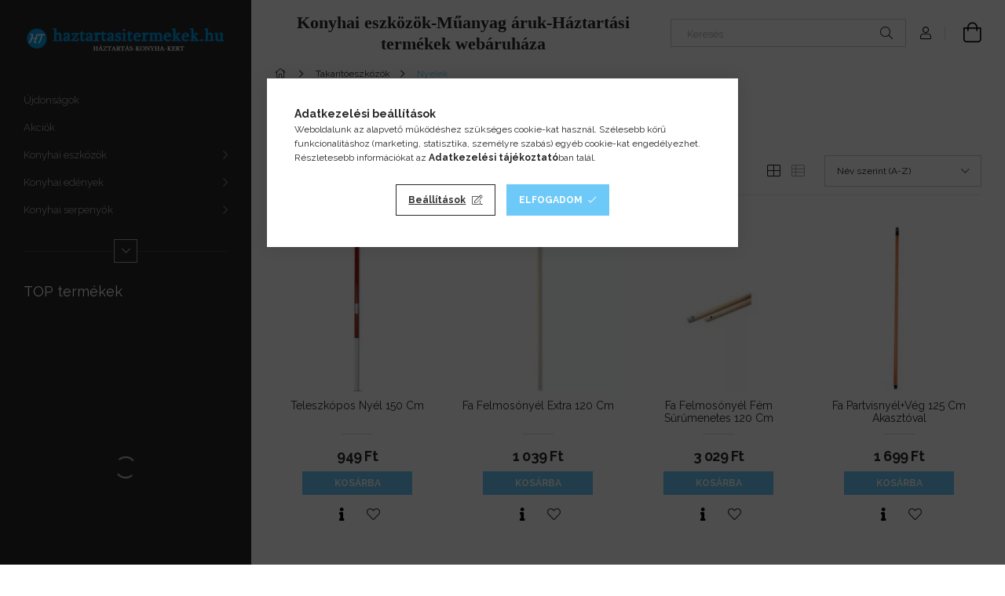

--- FILE ---
content_type: text/html; charset=UTF-8
request_url: https://haztartasitermekek.hu/spl/131428/Nyelek
body_size: 23274
content:
<!DOCTYPE html>
<html lang="hu">
<head>
    <meta charset="utf-8">
<meta name="description" content="Nyelek, Takarítóeszközök, Háztartási és Konyhai eszközök - Széles választék, kedvező ár - Több, mint 5000 termék egy helyen - Akár ingyenes kiszállítással">
<meta name="robots" content="index, follow">
<meta http-equiv="X-UA-Compatible" content="IE=Edge">
<meta property="og:site_name" content="haztartasitermekek.hu" />
<meta property="og:title" content="Nyelek - Takarítóeszközök - Háztartási-Műanyag-Konyhai Termé">
<meta property="og:description" content="Nyelek, Takarítóeszközök, Háztartási és Konyhai eszközök - Széles választék, kedvező ár - Több, mint 5000 termék egy helyen - Akár ingyenes kiszállítással">
<meta property="og:type" content="website">
<meta property="og:url" content="https://haztartasitermekek.hu/spl/131428/Nyelek">
<meta name="facebook-domain-verification" content="exd7sjsc4j85uxgtycaet233dxm9a3">
<meta name="google-site-verification" content="1gvMUlgFVSV5O_LQYNet3OQBpANNkeonZN3wAVZFp5s">
<meta property="fb:admins" content="100087768812728">
<meta name="mobile-web-app-capable" content="yes">
<meta name="apple-mobile-web-app-capable" content="yes">
<meta name="MobileOptimized" content="320">
<meta name="HandheldFriendly" content="true">

<title>Nyelek - Takarítóeszközök - Háztartási-Műanyag-Konyhai Termé</title>


<script>
var service_type="shop";
var shop_url_main="https://haztartasitermekek.hu";
var actual_lang="hu";
var money_len="0";
var money_thousend=" ";
var money_dec=",";
var shop_id=65632;
var unas_design_url="https:"+"/"+"/"+"haztartasitermekek.hu"+"/"+"!common_design"+"/"+"base"+"/"+"001900"+"/";
var unas_design_code='001900';
var unas_base_design_code='1900';
var unas_design_ver=4;
var unas_design_subver=6;
var unas_shop_url='https://haztartasitermekek.hu';
var responsive="yes";
var price_nullcut_disable=1;
var config_plus=new Array();
config_plus['product_tooltip']=1;
config_plus['cart_redirect']=1;
config_plus['money_type']='Ft';
config_plus['money_type_display']='Ft';
config_plus['already_registered_email']=1;
var lang_text=new Array();

var UNAS = UNAS || {};
UNAS.shop={"base_url":'https://haztartasitermekek.hu',"domain":'haztartasitermekek.hu',"username":'kombotrade.unas.hu',"id":65632,"lang":'hu',"currency_type":'Ft',"currency_code":'HUF',"currency_rate":'1',"currency_length":0,"base_currency_length":0,"canonical_url":'https://haztartasitermekek.hu/spl/131428/Nyelek'};
UNAS.design={"code":'001900',"page":'product_list'};
UNAS.api_auth="55280ef763483f1d60ec93c3079a5001";
UNAS.customer={"email":'',"id":0,"group_id":0,"without_registration":0};
UNAS.shop["category_id"]="131428";
UNAS.shop["only_private_customer_can_purchase"] = false;
 

UNAS.text = {
    "button_overlay_close": `Bezár`,
    "popup_window": `Felugró ablak`,
    "list": `lista`,
    "updating_in_progress": `frissítés folyamatban`,
    "updated": `frissítve`,
    "is_opened": `megnyitva`,
    "is_closed": `bezárva`,
    "deleted": `törölve`,
    "consent_granted": `hozzájárulás megadva`,
    "consent_rejected": `hozzájárulás elutasítva`,
    "field_is_incorrect": `mező hibás`,
    "error_title": `Hiba!`,
    "product_variants": `termék változatok`,
    "product_added_to_cart": `A termék a kosárba került`,
    "product_added_to_cart_with_qty_problem": `A termékből csak [qty_added_to_cart] [qty_unit] került kosárba`,
    "product_removed_from_cart": `A termék törölve a kosárból`,
    "reg_title_name": `Név`,
    "reg_title_company_name": `Cégnév`,
    "number_of_items_in_cart": `Kosárban lévő tételek száma`,
    "cart_is_empty": `A kosár üres`,
    "cart_updated": `A kosár frissült`,
    "mandatory": `Kötelező!`
};



UNAS.text["delete_from_favourites"]= `Törlés a kedvencek közül`;
UNAS.text["add_to_favourites"]= `Kedvencekhez`;








window.lazySizesConfig=window.lazySizesConfig || {};
window.lazySizesConfig.loadMode=1;
window.lazySizesConfig.loadHidden=false;

window.dataLayer = window.dataLayer || [];
function gtag(){dataLayer.push(arguments)};
gtag('js', new Date());
</script>

<script src="https://haztartasitermekek.hu/!common_packages/jquery/jquery-3.2.1.js?mod_time=1683104288"></script>
<script src="https://haztartasitermekek.hu/!common_packages/jquery/plugins/migrate/migrate.js?mod_time=1683104288"></script>
<script src="https://haztartasitermekek.hu/!common_packages/jquery/plugins/autocomplete/autocomplete.js?mod_time=1751447088"></script>
<script src="https://haztartasitermekek.hu/!common_packages/jquery/plugins/tools/overlay/overlay.js?mod_time=1759905184"></script>
<script src="https://haztartasitermekek.hu/!common_packages/jquery/plugins/tools/toolbox/toolbox.expose.js?mod_time=1725518406"></script>
<script src="https://haztartasitermekek.hu/!common_packages/jquery/plugins/lazysizes/lazysizes.min.js?mod_time=1683104288"></script>
<script src="https://haztartasitermekek.hu/!common_packages/jquery/own/shop_common/exploded/common.js?mod_time=1769410770"></script>
<script src="https://haztartasitermekek.hu/!common_packages/jquery/own/shop_common/exploded/common_overlay.js?mod_time=1759905184"></script>
<script src="https://haztartasitermekek.hu/!common_packages/jquery/own/shop_common/exploded/common_shop_popup.js?mod_time=1759905184"></script>
<script src="https://haztartasitermekek.hu/!common_packages/jquery/own/shop_common/exploded/page_product_list.js?mod_time=1725525526"></script>
<script src="https://haztartasitermekek.hu/!common_packages/jquery/own/shop_common/exploded/function_favourites.js?mod_time=1725525526"></script>
<script src="https://haztartasitermekek.hu/!common_packages/jquery/own/shop_common/exploded/function_recommend.js?mod_time=1751447088"></script>
<script src="https://haztartasitermekek.hu/!common_packages/jquery/own/shop_common/exploded/function_product_subscription.js?mod_time=1751447088"></script>
<script src="https://haztartasitermekek.hu/!common_packages/jquery/own/shop_common/exploded/function_param_filter.js?mod_time=1764233415"></script>
<script src="https://haztartasitermekek.hu/!common_packages/jquery/plugins/hoverintent/hoverintent.js?mod_time=1683104288"></script>
<script src="https://haztartasitermekek.hu/!common_packages/jquery/own/shop_tooltip/shop_tooltip.js?mod_time=1759905184"></script>
<script src="https://haztartasitermekek.hu/!common_design/base/001900/main.js?mod_time=1759905184"></script>
<script src="https://haztartasitermekek.hu/!common_packages/jquery/plugins/perfectscrollbar/perfect-scrollbar-1.4.0/perfect-scrollbar.min.js?mod_time=1683104288"></script>
<script src="https://haztartasitermekek.hu/!common_packages/jquery/plugins/swiper/swiper-bundle.min.js?mod_time=1683104288"></script>
<script src="https://haztartasitermekek.hu/!common_packages/jquery/plugins/toastr/toastr.min.js?mod_time=1683104288"></script>
<script src="https://haztartasitermekek.hu/!common_packages/jquery/plugins/tippy/popper-2.4.4.min.js?mod_time=1683104288"></script>
<script src="https://haztartasitermekek.hu/!common_packages/jquery/plugins/tippy/tippy-bundle.umd.min.js?mod_time=1683104288"></script>

<link href="https://haztartasitermekek.hu/temp/shop_65632_22382bb21f91b6627211462809b1d0c6.css?mod_time=1769688858" rel="stylesheet" type="text/css">

<link href="https://haztartasitermekek.hu/spl/131428/Nyelek" rel="canonical">
<link href="https://haztartasitermekek.hu/spl/131428,2/Nyelek" rel="next">
<link rel="apple-touch-icon" href="https://haztartasitermekek.hu/shop_ordered/65632/pic/apple-touch-icon-72x72.png" sizes="72x72">
<link rel="apple-touch-icon" href="https://haztartasitermekek.hu/shop_ordered/65632/pic/apple-touch-icon-114x114.png" sizes="114x114">
<link rel="apple-touch-icon" href="https://haztartasitermekek.hu/shop_ordered/65632/pic/apple-touch-icon-152x152.png" sizes="152x152">
<link rel="apple-touch-icon" href="https://haztartasitermekek.hu/shop_ordered/65632/pic/apple-touch-icon-167x167.png" sizes="167x167">
<link rel="apple-touch-icon" href="https://haztartasitermekek.hu/shop_ordered/65632/pic/apple-touch-icon.png" sizes="180x180">
<link id="favicon-16x16" rel="icon" type="image/png" href="https://haztartasitermekek.hu/shop_ordered/65632/pic/favicon-16x16.png" sizes="16x16">
<link id="favicon-32x32" rel="icon" type="image/png" href="https://haztartasitermekek.hu/shop_ordered/65632/pic/favicon-32x32.png" sizes="32x32">
<link id="favicon-96x96" rel="icon" type="image/png" href="https://haztartasitermekek.hu/shop_ordered/65632/pic/android-chrome-96x96.png" sizes="96x96">
<link id="favicon-192x192" rel="icon" type="image/png" href="https://haztartasitermekek.hu/shop_ordered/65632/pic/android-chrome-192x192.png" sizes="192x192">
<link href="https://haztartasitermekek.hu/shop_ordered/65632/pic/favicon.ico" rel="shortcut icon">
<script>
        var google_consent=1;
    
        gtag('consent', 'default', {
           'ad_storage': 'denied',
           'ad_user_data': 'denied',
           'ad_personalization': 'denied',
           'analytics_storage': 'denied',
           'functionality_storage': 'denied',
           'personalization_storage': 'denied',
           'security_storage': 'granted'
        });

    
        gtag('consent', 'update', {
           'ad_storage': 'denied',
           'ad_user_data': 'denied',
           'ad_personalization': 'denied',
           'analytics_storage': 'denied',
           'functionality_storage': 'denied',
           'personalization_storage': 'denied',
           'security_storage': 'granted'
        });

        </script>
    <script async src="https://www.googletagmanager.com/gtag/js?id=G-VTPH04898J"></script>    <script>
    gtag('config', 'G-VTPH04898J');

        </script>
        <script>
    var google_analytics=1;

            gtag('event', 'view_item_list', {
              "currency": "HUF",
              "items": [
                                        {
                          "item_id": "SA95",
                          "item_name": "Teleszkópos Nyél 150 Cm",
                                                    "item_category": "Takarítóeszközök/Nyelek",                          "price": '949',
                          "list_position": 1,
                          "list_name": 'Takarítóeszközök/Nyelek'
                      }
                    ,                      {
                          "item_id": "SA510",
                          "item_name": "Fa Felmosónyél Extra 120 Cm",
                                                    "item_category": "Takarítóeszközök/Nyelek",                          "price": '1039',
                          "list_position": 2,
                          "list_name": 'Takarítóeszközök/Nyelek'
                      }
                    ,                      {
                          "item_id": "LA54",
                          "item_name": "Fa Felmosónyél Fém Sűrűmenetes 120 Cm",
                                                    "item_category": "Takarítóeszközök/Nyelek",                          "price": '3029',
                          "list_position": 3,
                          "list_name": 'Takarítóeszközök/Nyelek'
                      }
                    ,                      {
                          "item_id": "ZSU25",
                          "item_name": "Fa Partvisnyél+Vég 125 Cm Akasztóval",
                                                    "item_category": "Takarítóeszközök/Nyelek",                          "price": '1699',
                          "list_position": 4,
                          "list_name": 'Takarítóeszközök/Nyelek'
                      }
                    ,                      {
                          "item_id": "DO87",
                          "item_name": "Felmosónyél Barna-Piros 120 Cm",
                                                    "item_category": "Takarítóeszközök/Nyelek",                          "price": '419',
                          "list_position": 5,
                          "list_name": 'Takarítóeszközök/Nyelek'
                      }
                    ,                      {
                          "item_id": "DO70",
                          "item_name": "Felmosónyél Fehér 120 Cm",
                                                    "item_category": "Takarítóeszközök/Nyelek",                          "price": '419',
                          "list_position": 6,
                          "list_name": 'Takarítóeszközök/Nyelek'
                      }
                    ,                      {
                          "item_id": "SA517",
                          "item_name": "Felmosónyél Szürke Design 130 Cm",
                                                    "item_category": "Takarítóeszközök/Nyelek",                          "price": '875',
                          "list_position": 7,
                          "list_name": 'Takarítóeszközök/Nyelek'
                      }
                    ,                      {
                          "item_id": "YF9",
                          "item_name": "Fém Felmosó Nyél 120 Cm Csíkos 712",
                                                    "item_category": "Takarítóeszközök/Nyelek",                          "price": '899',
                          "list_position": 8,
                          "list_name": 'Takarítóeszközök/Nyelek'
                      }
                    ,                      {
                          "item_id": "YF8",
                          "item_name": "Fém Felmosó Nyél 120 Cm Színes 711",
                                                    "item_category": "Takarítóeszközök/Nyelek",                          "price": '899',
                          "list_position": 9,
                          "list_name": 'Takarítóeszközök/Nyelek'
                      }
                    ,                      {
                          "item_id": "GO6",
                          "item_name": "Króm Felmosónyél 130 Cm",
                                                    "item_category": "Takarítóeszközök/Nyelek",                          "price": '1199',
                          "list_position": 10,
                          "list_name": 'Takarítóeszközök/Nyelek'
                      }
                    ,                      {
                          "item_id": "PT1",
                          "item_name": "Lakkozott Fa Felmosónyél 120 Cm",
                                                    "item_category": "Takarítóeszközök/Nyelek",                          "price": '539',
                          "list_position": 11,
                          "list_name": 'Takarítóeszközök/Nyelek'
                      }
                    ,                      {
                          "item_id": "KF3",
                          "item_name": "Profi Menetes Nyél 130 Cm 1523-009",
                                                    "item_category": "Takarítóeszközök/Nyelek",                          "price": '1299',
                          "list_position": 12,
                          "list_name": 'Takarítóeszközök/Nyelek'
                      }
                                  ],
              'non_interaction': true
        });
           </script>
           <script>
        gtag('config', 'AW-11048473111',{'allow_enhanced_conversions':true});
                </script>
            <script>
        var google_ads=1;

                gtag('event','remarketing', {
            'ecomm_pagetype': 'category',
            'ecomm_prodid': ["SA95","SA510","LA54","ZSU25","DO87","DO70","SA517","YF9","YF8","GO6","PT1","KF3"]        });
            </script>
        <!-- Google Tag Manager -->
    <script>(function(w,d,s,l,i){w[l]=w[l]||[];w[l].push({'gtm.start':
            new Date().getTime(),event:'gtm.js'});var f=d.getElementsByTagName(s)[0],
            j=d.createElement(s),dl=l!='dataLayer'?'&l='+l:'';j.async=true;j.src=
            'https://www.googletagmanager.com/gtm.js?id='+i+dl;f.parentNode.insertBefore(j,f);
        })(window,document,'script','dataLayer','GTM-T4MQSRM9');</script>
    <!-- End Google Tag Manager -->

    
    <script>
    var facebook_pixel=1;
    /* <![CDATA[ */
        !function(f,b,e,v,n,t,s){if(f.fbq)return;n=f.fbq=function(){n.callMethod?
            n.callMethod.apply(n,arguments):n.queue.push(arguments)};if(!f._fbq)f._fbq=n;
            n.push=n;n.loaded=!0;n.version='2.0';n.queue=[];t=b.createElement(e);t.async=!0;
            t.src=v;s=b.getElementsByTagName(e)[0];s.parentNode.insertBefore(t,s)}(window,
                document,'script','//connect.facebook.net/en_US/fbevents.js');

        fbq('init', '1173150133408082');
                fbq('track', 'PageView', {}, {eventID:'PageView.aXyH-leRp5y1C0vFvPgqpgAAD3U'});
        
        $(document).ready(function() {
            $(document).on("addToCart", function(event, product_array){
                facebook_event('AddToCart',{
					content_name: product_array.name,
					content_category: product_array.category,
					content_ids: [product_array.sku],
					contents: [{'id': product_array.sku, 'quantity': product_array.qty}],
					content_type: 'product',
					value: product_array.price,
					currency: 'HUF'
				}, {eventID:'AddToCart.' + product_array.event_id});
            });

            $(document).on("addToFavourites", function(event, product_array){
                facebook_event('AddToWishlist', {
                    content_ids: [product_array.sku],
                    content_type: 'product'
                }, {eventID:'AddToFavourites.' + product_array.event_id});
            });
        });

    /* ]]> */
    </script>

    <meta content="width=device-width, initial-scale=1.0" name="viewport">
	<link rel="preload" href="https://haztartasitermekek.hu/!common_design/own/fonts/1800/customicons/custom-icons.woff2" as="font" type="font/woff2" crossorigin>
    <link rel="preconnect" href="https://fonts.gstatic.com">
    <link rel="preload" href="https://fonts.googleapis.com/css2?family=Raleway:wght@400;700&display=swap" as="style">
    <link rel="stylesheet" href="https://fonts.googleapis.com/css2?family=Raleway:wght@400;700&display=swap" media="print" onload="this.media='all'">
    <noscript>
        <link rel="stylesheet" href="https://fonts.googleapis.com/css2?family=Raleway:wght@400;700&display=swap">
    </noscript>

    
    
    
    
    
    

    
    
    
    



                                       <style>
                .banner_start_big-wrapper .swiper-slide {
                    padding-top: calc(80%);
                }
                 @media (max-width: 991.98px){ .banner_start_big-wrapper .swiper-slide { padding-top: calc(80.0420168067%);}}                  @media (max-width: 767.98px){ .banner_start_big-wrapper .swiper-slide { padding-top: calc(80%);}}                  @media (max-width: 575.98px){ .banner_start_big-wrapper .swiper-slide { padding-top: calc(80%);}}                 </style>

                                    <link rel="preload" media="(max-width: 364.98px)" imagesrcset="https://haztartasitermekek.hu/!common_design/custom/kombotrade.unas.hu/element/layout_hu_banner_start_big-755_1_xxsmall.png?time=1739256161 1x, https://haztartasitermekek.hu/!common_design/custom/kombotrade.unas.hu/element/layout_hu_banner_start_big-755_1_xxsmall_retina.png?time=1739256161 2x" href="https://haztartasitermekek.hu/!common_design/custom/kombotrade.unas.hu/element/layout_hu_banner_start_big-755_1_xxsmall.png?time=1739256161" as="image">
                                                    <link rel="preload" media="(min-width: 365px) and (max-width: 413.98px)" imagesrcset="https://haztartasitermekek.hu/!common_design/custom/kombotrade.unas.hu/element/layout_hu_banner_start_big-755_1_xsmall.png?time=1739256161 1x, https://haztartasitermekek.hu/!common_design/custom/kombotrade.unas.hu/element/layout_hu_banner_start_big-755_1_xsmall_retina.png?time=1739256161 2x" href="https://haztartasitermekek.hu/!common_design/custom/kombotrade.unas.hu/element/layout_hu_banner_start_big-755_1_xsmall.png?time=1739256161" as="image">
                                                    <link rel="preload" media="(min-width: 414px) and (max-width: 575.98px)" imagesrcset="https://haztartasitermekek.hu/!common_design/custom/kombotrade.unas.hu/element/layout_hu_banner_start_big-755_1_small.png?time=1739256161 1x, https://haztartasitermekek.hu/!common_design/custom/kombotrade.unas.hu/element/layout_hu_banner_start_big-755_1_small_retina.png?time=1739256161 2x" href="https://haztartasitermekek.hu/!common_design/custom/kombotrade.unas.hu/element/layout_hu_banner_start_big-755_1_small.png?time=1739256161" as="image">
                                                    <link rel="preload" media="(min-width: 576px) and (max-width: 767.98px)" imagesrcset="https://haztartasitermekek.hu/!common_design/custom/kombotrade.unas.hu/element/layout_hu_banner_start_big-755_1_medium.png?time=1739256161 1x, https://haztartasitermekek.hu/!common_design/custom/kombotrade.unas.hu/element/layout_hu_banner_start_big-755_1_medium_retina.png?time=1739256161 2x" href="https://haztartasitermekek.hu/!common_design/custom/kombotrade.unas.hu/element/layout_hu_banner_start_big-755_1_medium.png?time=1739256161" as="image">
                                                    <link rel="preload" media="(min-width: 768px) and (max-width: 991.98px)" imagesrcset="https://haztartasitermekek.hu/!common_design/custom/kombotrade.unas.hu/element/layout_hu_banner_start_big-755_1_large.png?time=1739256161 1x, https://haztartasitermekek.hu/!common_design/custom/kombotrade.unas.hu/element/layout_hu_banner_start_big-755_1_large_retina.png?time=1739256161 2x" href="https://haztartasitermekek.hu/!common_design/custom/kombotrade.unas.hu/element/layout_hu_banner_start_big-755_1_large.png?time=1739256161" as="image">
                                                    <link rel="preload" media="(min-width: 992px) and (max-width: 1199.98px)" imagesrcset="https://haztartasitermekek.hu/!common_design/custom/kombotrade.unas.hu/element/layout_hu_banner_start_big-755_1_xlarge.png?time=1739256161 1x, https://haztartasitermekek.hu/!common_design/custom/kombotrade.unas.hu/element/layout_hu_banner_start_big-755_1_xlarge_retina.png?time=1739256161 2x" href="https://haztartasitermekek.hu/!common_design/custom/kombotrade.unas.hu/element/layout_hu_banner_start_big-755_1_xlarge.png?time=1739256161" as="image">
                                            <link rel="preload" media="(min-width: 1200px) and (max-width: 1439.98px)" imagesrcset="https://haztartasitermekek.hu/!common_design/custom/kombotrade.unas.hu/element/layout_hu_banner_start_big-755_1_xxlarge.png?time=1739256161 1x, https://haztartasitermekek.hu/!common_design/custom/kombotrade.unas.hu/element/layout_hu_banner_start_big-755_1_xxlarge_retina.png?time=1739256161 2x" href="https://haztartasitermekek.hu/!common_design/custom/kombotrade.unas.hu/element/layout_hu_banner_start_big-755_1_xxlarge.png?time=1739256161" as="image">
                                                            <link rel="preload" media="(min-width: 1440px)" imagesrcset="https://haztartasitermekek.hu/!common_design/custom/kombotrade.unas.hu/element/layout_hu_banner_start_big-755_1_default.png?time=1739256161 1x, https://haztartasitermekek.hu/!common_design/custom/kombotrade.unas.hu/element/layout_hu_banner_start_big-755_1_default_retina.png?time=1739256161 2x" href="https://haztartasitermekek.hu/!common_design/custom/kombotrade.unas.hu/element/layout_hu_banner_start_big-755_1_default.png?time=1739256161" as="image">
                                                                                        
    


                                            <style>
                 .start_item_1-wrapper {padding-top: calc(33.1125827815%);}
                  @media (max-width: 991.98px){ .start_item_1-wrapper { padding-top: calc(33.1125827815%);}}                   @media (max-width: 767.98px){ .start_item_1-wrapper { padding-top: calc(33.1125827815%);}}                   @media (max-width: 575.98px){ .start_item_1-wrapper { padding-top: calc(33.1125827815%);}}                  </style>
                           
    


                                            <style>
                 .start_item_2-wrapper {padding-top: calc(52.3178807947%);}
                  @media (max-width: 991.98px){ .start_item_2-wrapper { padding-top: calc(52.3185483871%);}}                   @media (max-width: 767.98px){ .start_item_2-wrapper { padding-top: calc(52.34375%);}}                   @media (max-width: 575.98px){ .start_item_2-wrapper { padding-top: calc(52.4305555556%);}}                  </style>
                           
    


                    <style>
.start_brand_slider-1{width:180px;}
.start_brand_slider-2{width:180px;}
.start_brand_slider-3{width:180px;}
.start_brand_slider-4{width:180px;}
.start_brand_slider-5{width:180px;}
.start_brand_slider-6{width:180px;}
.start_brand_slider-7{width:180px;}
.start_brand_slider-8{width:180px;}
#swiper-container--start_brand_slider{
min-height:180px;
}
</style>

    
    



                        
                        
    
    
    
    
</head>






<body class='design_ver4 design_subver1 design_subver2 design_subver3 design_subver4 design_subver5 design_subver6' id="ud_shop_art">
    <!-- Google Tag Manager (noscript) -->
    <noscript><iframe src="https://www.googletagmanager.com/ns.html?id=GTM-T4MQSRM9"
                      height="0" width="0" style="display:none;visibility:hidden"></iframe></noscript>
    <!-- End Google Tag Manager (noscript) -->
    <div id="image_to_cart" style="display:none; position:absolute; z-index:100000;"></div>
<div class="overlay_common overlay_warning" id="overlay_cart_add"></div>
<script>$(document).ready(function(){ overlay_init("cart_add",{"onBeforeLoad":false}); });</script>
<div class="overlay_common overlay_dialog" id="overlay_save_filter"></div>
<script>$(document).ready(function(){ overlay_init("save_filter",{"closeOnEsc":true,"closeOnClick":true}); });</script>
<div id="overlay_login_outer"></div>	
	<script>
	$(document).ready(function(){
	    var login_redir_init="";

		$("#overlay_login_outer").overlay({
			onBeforeLoad: function() {
                var login_redir_temp=login_redir_init;
                if (login_redir_act!="") {
                    login_redir_temp=login_redir_act;
                    login_redir_act="";
                }

									$.ajax({
						type: "GET",
						async: true,
						url: "https://haztartasitermekek.hu/shop_ajax/ajax_popup_login.php",
						data: {
							shop_id:"65632",
							lang_master:"hu",
                            login_redir:login_redir_temp,
							explicit:"ok",
							get_ajax:"1"
						},
						success: function(data){
							$("#overlay_login_outer").html(data);
							if (unas_design_ver >= 5) $("#overlay_login_outer").modal('show');
							$('#overlay_login1 input[name=shop_pass_login]').keypress(function(e) {
								var code = e.keyCode ? e.keyCode : e.which;
								if(code.toString() == 13) {		
									document.form_login_overlay.submit();		
								}	
							});	
						}
					});
								},
			top: 50,
			mask: {
	color: "#000000",
	loadSpeed: 200,
	maskId: "exposeMaskOverlay",
	opacity: 0.7
},
			closeOnClick: (config_plus['overlay_close_on_click_forced'] === 1),
			onClose: function(event, overlayIndex) {
				$("#login_redir").val("");
			},
			load: false
		});
		
			});
	function overlay_login() {
		$(document).ready(function(){
			$("#overlay_login_outer").overlay().load();
		});
	}
	function overlay_login_remind() {
        if (unas_design_ver >= 5) {
            $("#overlay_remind").overlay().load();
        } else {
            $(document).ready(function () {
                $("#overlay_login_outer").overlay().close();
                setTimeout('$("#overlay_remind").overlay().load();', 250);
            });
        }
	}

    var login_redir_act="";
    function overlay_login_redir(redir) {
        login_redir_act=redir;
        $("#overlay_login_outer").overlay().load();
    }
	</script>  
	<div class="overlay_common overlay_info" id="overlay_remind"></div>
<script>$(document).ready(function(){ overlay_init("remind",[]); });</script>

	<script>
    	function overlay_login_error_remind() {
		$(document).ready(function(){
			load_login=0;
			$("#overlay_error").overlay().close();
			setTimeout('$("#overlay_remind").overlay().load();', 250);	
		});
	}
	</script>  
	<div class="overlay_common overlay_info" id="overlay_newsletter"></div>
<script>$(document).ready(function(){ overlay_init("newsletter",[]); });</script>

<script>
function overlay_newsletter() {
    $(document).ready(function(){
        $("#overlay_newsletter").overlay().load();
    });
}
</script>
<div class="overlay_common overlay_info" id="overlay_product_subscription"></div>
<script>$(document).ready(function(){ overlay_init("product_subscription",[]); });</script>
<div class="overlay_common overlay_error" id="overlay_script"></div>
<script>$(document).ready(function(){ overlay_init("script",[]); });</script>
    <script>
    $(document).ready(function() {
        $.ajax({
            type: "GET",
            url: "https://haztartasitermekek.hu/shop_ajax/ajax_stat.php",
            data: {master_shop_id:"65632",get_ajax:"1"}
        });
    });
    </script>
    

<div id="container" class="page_shop_art_131428 position-relative d-flex filter-in-subcategory-disabled">
    <div class="col-fix-custom-1 side-dropdown" data-content-for=".side-btn, .filter-btn" data-content-direction="left">
        <section class="main-left">
            <div class="main-left__inner h-100">
                <button class="main-left__close-btn btn-close d-xl-none" data-btn-for=".side-dropdown" type="button" aria-label="Bezár"></button>
                <div class="main-left__content d-flex flex-column">
                    <header class="main-left__header">
                        


        <div id="header_logo_img1" class="js-element logo d-none d-xl-block mb-5 px-5" data-element-name="header_logo">
                                    <a href="https://haztartasitermekek.hu/">                <picture>
                    <source srcset="                                    https://haztartasitermekek.hu/!common_design/custom/kombotrade.unas.hu/element/layout_hu_header_logo-260x60_1_small.png?time=1680857719 520w                                                                        https://haztartasitermekek.hu/!common_design/custom/kombotrade.unas.hu/element/layout_hu_header_logo-260x60_1_default.png?time=1680857719 260w,
                                    https://haztartasitermekek.hu/!common_design/custom/kombotrade.unas.hu/element/layout_hu_header_logo-260x60_1_default_retina.png?time=1680857719 520w                                    "
                            sizes="(max-width: 575.98px) 520px, 260px"
                    >
                    <img src="https://haztartasitermekek.hu/!common_design/custom/kombotrade.unas.hu/element/layout_hu_header_logo-260x60_1_default.png?time=1680857719"
                         alt="haztartasitermekek.hu"
                    >
                </picture>
                </a>                        </div>
    
                    </header>
                    <div class="box_container main-menus has-toggle-button">
                        <div class="box">
                            <div id="main-menus-content" class="box__content main-menus__content js-main-menus-content has-maxheight">
                                    <ul class="cat-menus level-0" data-level="cat-level-0">
                                <li class='cat-menu is-spec-item js-cat-menu-new' data-id="new">
            <span class="cat-menu__name" >
                <a class='cat-menu__link' href='https://haztartasitermekek.hu/ujdonsagok' >                    Újdonságok                    </a>            </span>
                            </li>
                                <li class='cat-menu is-spec-item js-cat-menu-akcio' data-id="akcio">
            <span class="cat-menu__name" >
                <a class='cat-menu__link' href='https://haztartasitermekek.hu/akcio' >                    Akciók                    </a>            </span>
                            </li>
                                <li class='cat-menu has-child js-cat-menu-756631' data-id="756631">
            <span class="cat-menu__name" onclick="catSubLoad('756631','https://haztartasitermekek.hu/shop_ajax/ajax_box_cat.php?get_ajax=1&type=layout&change_lang=hu&level=1&key=756631&box_var_name=shop_cat&box_var_layout_cache=1&box_var_expand_cache=yes&box_var_layout_level0=0&box_var_layout=1&box_var_ajax=1&box_var_section=content&box_var_highlight=yes&box_var_type=expand&box_var_div=no');">
                                    Konyhai eszközök                                </span>
                            </li>
                                <li class='cat-menu has-child js-cat-menu-196189' data-id="196189">
            <span class="cat-menu__name" onclick="catSubLoad('196189','https://haztartasitermekek.hu/shop_ajax/ajax_box_cat.php?get_ajax=1&type=layout&change_lang=hu&level=1&key=196189&box_var_name=shop_cat&box_var_layout_cache=1&box_var_expand_cache=yes&box_var_layout_level0=0&box_var_layout=1&box_var_ajax=1&box_var_section=content&box_var_highlight=yes&box_var_type=expand&box_var_div=no');">
                                    Konyhai edények                                </span>
                            </li>
                                <li class='cat-menu has-child js-cat-menu-793808' data-id="793808">
            <span class="cat-menu__name" onclick="catSubLoad('793808','https://haztartasitermekek.hu/shop_ajax/ajax_box_cat.php?get_ajax=1&type=layout&change_lang=hu&level=1&key=793808&box_var_name=shop_cat&box_var_layout_cache=1&box_var_expand_cache=yes&box_var_layout_level0=0&box_var_layout=1&box_var_ajax=1&box_var_section=content&box_var_highlight=yes&box_var_type=expand&box_var_div=no');">
                                    Konyhai serpenyők                                </span>
                            </li>
                                <li class='cat-menu has-child js-cat-menu-747667' data-id="747667">
            <span class="cat-menu__name" onclick="catSubLoad('747667','https://haztartasitermekek.hu/shop_ajax/ajax_box_cat.php?get_ajax=1&type=layout&change_lang=hu&level=1&key=747667&box_var_name=shop_cat&box_var_layout_cache=1&box_var_expand_cache=yes&box_var_layout_level0=0&box_var_layout=1&box_var_ajax=1&box_var_section=content&box_var_highlight=yes&box_var_type=expand&box_var_div=no');">
                                    Elektromos konyhai eszközök                                </span>
                            </li>
                                <li class='cat-menu has-child js-cat-menu-394246' data-id="394246">
            <span class="cat-menu__name" onclick="catSubLoad('394246','https://haztartasitermekek.hu/shop_ajax/ajax_box_cat.php?get_ajax=1&type=layout&change_lang=hu&level=1&key=394246&box_var_name=shop_cat&box_var_layout_cache=1&box_var_expand_cache=yes&box_var_layout_level0=0&box_var_layout=1&box_var_ajax=1&box_var_section=content&box_var_highlight=yes&box_var_type=expand&box_var_div=no');">
                                    Háztartási termékek                                </span>
                            </li>
                                <li class='cat-menu has-child js-cat-menu-811530' data-id="811530">
            <span class="cat-menu__name" onclick="catSubLoad('811530','https://haztartasitermekek.hu/shop_ajax/ajax_box_cat.php?get_ajax=1&type=layout&change_lang=hu&level=1&key=811530&box_var_name=shop_cat&box_var_layout_cache=1&box_var_expand_cache=yes&box_var_layout_level0=0&box_var_layout=1&box_var_ajax=1&box_var_section=content&box_var_highlight=yes&box_var_type=expand&box_var_div=no');">
                                    Takarítóeszközök                                </span>
                            </li>
                                <li class='cat-menu has-child js-cat-menu-195851' data-id="195851">
            <span class="cat-menu__name" onclick="catSubLoad('195851','https://haztartasitermekek.hu/shop_ajax/ajax_box_cat.php?get_ajax=1&type=layout&change_lang=hu&level=1&key=195851&box_var_name=shop_cat&box_var_layout_cache=1&box_var_expand_cache=yes&box_var_layout_level0=0&box_var_layout=1&box_var_ajax=1&box_var_section=content&box_var_highlight=yes&box_var_type=expand&box_var_div=no');">
                                    Fürdőszobai eszközök                                </span>
                            </li>
                                <li class='cat-menu has-child js-cat-menu-736368' data-id="736368">
            <span class="cat-menu__name" onclick="catSubLoad('736368','https://haztartasitermekek.hu/shop_ajax/ajax_box_cat.php?get_ajax=1&type=layout&change_lang=hu&level=1&key=736368&box_var_name=shop_cat&box_var_layout_cache=1&box_var_expand_cache=yes&box_var_layout_level0=0&box_var_layout=1&box_var_ajax=1&box_var_section=content&box_var_highlight=yes&box_var_type=expand&box_var_div=no');">
                                    Kert                                </span>
                            </li>
                                <li class='cat-menu has-child js-cat-menu-871322' data-id="871322">
            <span class="cat-menu__name" onclick="catSubLoad('871322','https://haztartasitermekek.hu/shop_ajax/ajax_box_cat.php?get_ajax=1&type=layout&change_lang=hu&level=1&key=871322&box_var_name=shop_cat&box_var_layout_cache=1&box_var_expand_cache=yes&box_var_layout_level0=0&box_var_layout=1&box_var_ajax=1&box_var_section=content&box_var_highlight=yes&box_var_type=expand&box_var_div=no');">
                                    Mesefigurás termékek                                </span>
                            </li>
                                <li class='cat-menu has-child js-cat-menu-544366' data-id="544366">
            <span class="cat-menu__name" onclick="catSubLoad('544366','https://haztartasitermekek.hu/shop_ajax/ajax_box_cat.php?get_ajax=1&type=layout&change_lang=hu&level=1&key=544366&box_var_name=shop_cat&box_var_layout_cache=1&box_var_expand_cache=yes&box_var_layout_level0=0&box_var_layout=1&box_var_ajax=1&box_var_section=content&box_var_highlight=yes&box_var_type=expand&box_var_div=no');">
                                    Játékok                                </span>
                            </li>
                                <li class='cat-menu js-cat-menu-234073' data-id="234073">
            <span class="cat-menu__name" >
                <a class='cat-menu__link' href='https://haztartasitermekek.hu/Baba-Mama-Gyermek-termekek' >                    Baba-Mama-Gyermek termékek                    </a>            </span>
                            </li>
                                <li class='cat-menu has-child js-cat-menu-952361' data-id="952361">
            <span class="cat-menu__name" onclick="catSubLoad('952361','https://haztartasitermekek.hu/shop_ajax/ajax_box_cat.php?get_ajax=1&type=layout&change_lang=hu&level=1&key=952361&box_var_name=shop_cat&box_var_layout_cache=1&box_var_expand_cache=yes&box_var_layout_level0=0&box_var_layout=1&box_var_ajax=1&box_var_section=content&box_var_highlight=yes&box_var_type=expand&box_var_div=no');">
                                    Party kellék                                </span>
                            </li>
                                <li class='cat-menu js-cat-menu-135431' data-id="135431">
            <span class="cat-menu__name" >
                <a class='cat-menu__link' href='https://haztartasitermekek.hu/Egeszseg-Sport' >                    Egészség-Sport                    </a>            </span>
                            </li>
                                <li class='cat-menu has-child js-cat-menu-453612' data-id="453612">
            <span class="cat-menu__name" onclick="catSubLoad('453612','https://haztartasitermekek.hu/shop_ajax/ajax_box_cat.php?get_ajax=1&type=layout&change_lang=hu&level=1&key=453612&box_var_name=shop_cat&box_var_layout_cache=1&box_var_expand_cache=yes&box_var_layout_level0=0&box_var_layout=1&box_var_ajax=1&box_var_section=content&box_var_highlight=yes&box_var_type=expand&box_var_div=no');">
                                    Ünnepi termékek                                </span>
                            </li>
                                <li class='cat-menu js-cat-menu-515478' data-id="515478">
            <span class="cat-menu__name" >
                <a class='cat-menu__link' href='https://haztartasitermekek.hu/Munkavedelmi-eszkozok' >                    Munkavédelmi eszközök                    </a>            </span>
                            </li>
                                <li class='cat-menu has-child js-cat-menu-194634' data-id="194634">
            <span class="cat-menu__name" onclick="catSubLoad('194634','https://haztartasitermekek.hu/shop_ajax/ajax_box_cat.php?get_ajax=1&type=layout&change_lang=hu&level=1&key=194634&box_var_name=shop_cat&box_var_layout_cache=1&box_var_expand_cache=yes&box_var_layout_level0=0&box_var_layout=1&box_var_ajax=1&box_var_section=content&box_var_highlight=yes&box_var_type=expand&box_var_div=no');">
                                    Szépségápolás, higiénia                                </span>
                            </li>
                                <li class='cat-menu js-cat-menu-796423' data-id="796423">
            <span class="cat-menu__name" >
                <a class='cat-menu__link' href='https://haztartasitermekek.hu/Utolso-darabok-Kifuto-termekek' >                    Utolsó darabok - Kifutó termékek                    </a>            </span>
                            </li>
            </ul>
    <script>
        function catSubLoad($id,$ajaxUrl){
            let catMenuEl = $('.cat-menu[data-id="'+$id+'"]');

            $.ajax({
                type: 'GET',
                url: $ajaxUrl,
                beforeSend: function(){
                    catMenuEl.addClass('ajax-loading');
                    setTimeout(function (){
                        if (!catMenuEl.hasClass('ajax-loaded')) {
                            catMenuEl.addClass('ajax-loader');
                        }
                    }, 500);
                },
                success:function(data){
                    catMenuEl.append(data);
                    catItemMarking();
                    $(".cat-menu__name:not(.is-processed)").each(CatPicHover);
                    $("> .cat-menu__name", catMenuEl).attr('onclick','catOpen($(this));').trigger('click');
                    catMenuEl.removeClass('ajax-loading ajax-loader').addClass('ajax-loaded');
                }
            });
        }
        function catBack($this) {
            var thisBackBtn = $this;
            var thisCatLevel = thisBackBtn.closest('[data-level]').data('level');
            /** remove opened class from children */
            thisBackBtn.closest('.js-sublist').find('.cat-menu.is-opened').removeClass('is-opened');
            /** remove opened class from parent */
            if (window.matchMedia('(max-width: 992px)').matches) {
                setTimeout(function() {
                    thisBackBtn.closest('.cat-menu.is-opened').removeClass('is-opened');
                }, 400);
            } else {
                thisBackBtn.closest('.cat-menu.is-opened').removeClass('is-opened');
            }
            $('html').removeClass(thisCatLevel +'-is-opened');
        }
        function catOpen($this) {
            var thisCatMenu = $this.parent();
            psInit(thisCatMenu.find('.js-sublist-inner').first());
            var thisMainMenusContent = $('.js-main-menus-content');
            var thisCatMenuList = thisCatMenu.closest('[data-level]');
            var thisCatLevel = thisCatMenuList.data('level');

            if (thisCatLevel === "cat-level-0") {
                /*remove is-opened class form the rest menus (cat+plus)*/
                thisMainMenusContent.find('.is-opened').not(thisCatMenu).removeClass('is-opened');
            } else {
                /*remove is-opened class form the siblings cat menus */
                thisCatMenuList.find('.is-opened').not(thisCatMenu).removeClass('is-opened');
            }

            if (thisCatMenu.hasClass('is-opened')) {
                thisCatMenu.removeClass('is-opened');
                $('html').removeClass(thisCatLevel +'-is-opened');
            } else {
                thisCatMenu.addClass('is-opened');
                $('html').addClass(thisCatLevel +'-is-opened');
            }
        }
        function catsClose() {
            handleCloseDropdowns();
            handleCloseMenus();
        }
        function CatPicHover() {
            var catItem = $(this); /*span.cat-menu__name*/
            var parentCatPic = catItem.closest(".js-sublist").find(".js-parent-img-wrapper").first().find(".js-parent-img");
            var childSublist = catItem.siblings('.js-sublist');
            var parentCatPicSrc = parentCatPic.attr("data-src-orig");
            var parentCatPicSrcSet = parentCatPic.attr("data-srcset-orig");
            if (parentCatPicSrcSet === undefined) parentCatPicSrcSet="";

            var catItems = catItem.closest(".cat-menus");

            catItem.on('mouseenter', function() {
                if (!isTouchDevice) {
                    var currentAltPicSrcSet = $(this).data("retina-img-url");
                    parentCatPic.attr("src", $(this).data("img-url"));
                    if (currentAltPicSrcSet == undefined) currentAltPicSrcSet = "";
                    parentCatPic.attr("srcset", currentAltPicSrcSet);
                }
            });

            catItems.on('mouseleave', function() {
                if (!isTouchDevice) {
                    parentCatPic.attr("src", parentCatPicSrc);
                    parentCatPic.attr("srcset", parentCatPicSrcSet);
                }
            });

            childSublist.on('mouseenter', function() {
                if (!isTouchDevice) {
                    parentCatPic.attr("src", parentCatPicSrc);
                    parentCatPic.attr("srcset", parentCatPicSrcSet);
                }
            });

            catItem.on('click', function() {
                if (!isTouchDevice) {
                    if ($(this).parent().hasClass('has-child')) {
                        parentCatPic.attr("src", parentCatPicSrc);
                        parentCatPic.attr("srcset", parentCatPicSrcSet);
                    }
                }
            });
            catItem.addClass('is-processed');

        }
        $(document).ready(function () {
            var cats = $(".cat-menu__name:not(.is-processed)");
            cats.each(CatPicHover);
        });
    </script>

	<ul class="plus-menus" data-level="menu-level-0">
					<li class="plus-menu" data-id="656455">
			<span class="plus-menu__name">
			<a class="plus-menu__link" href="https://haztartasitermekek.hu/spg/656455/Otletek-tanacsok-tortenetek">				Ötletek, tanácsok, történetek
			</a>			</span>

					</li>
		</ul>
	<script>
		$(document).ready(function () {
			$('.plus-menu.has-child > .plus-menu__name').click(function () {
				var thisPlusMenu = $(this).parent();
                psInit(thisPlusMenu.find('.js-sublist-inner').first());
				var thisMainMenusContent = $('.js-main-menus-content');
				var thisPlusMenuList = thisPlusMenu.closest('[data-level]');
				var thisMenuLevel = thisPlusMenuList.data('level');

				if (thisMenuLevel === "menu-level-0") {
					/*remove is-opened class form the rest menus (cat+plus)*/
					thisMainMenusContent.find('.has-child.is-opened').not(thisPlusMenu).removeClass('is-opened');
				} else {
					/*remove is-opened class form the siblings plus menus */
					thisPlusMenuList.find('.has-child.is-opened').not(thisPlusMenu).removeClass('is-opened');
				}

				if (thisPlusMenu.hasClass('is-opened')) {
					thisPlusMenu.removeClass('is-opened');
                    $('html').removeClass(thisMenuLevel +'-is-opened');
				} else {
					thisPlusMenu.addClass('is-opened');
                    $('html').addClass(thisMenuLevel +'-is-opened');
				}
			});

			$('.js-menu-back-btn').click(function () {
				var thisBackBtn = $(this);
                var thisMenuLevel = thisBackBtn.closest('[data-level]').data('level');

                /** remove opened class from children */
                thisBackBtn.closest('.js-sublist').find('.plus-menu.is-opened').removeClass('is-opened');
                /** remove opened class from parent */
                if (window.matchMedia('(max-width: 992px)').matches) {
                    setTimeout(function() {
                        thisBackBtn.closest('.plus-menu.is-opened').removeClass('is-opened');
                    }, 400);
                } else {
                    thisBackBtn.closest('.plus-menu.is-opened').removeClass('is-opened');
                }
                $('html').removeClass(thisMenuLevel +'-is-opened');
			});
		});
	</script>



                                                                <button aria-controls="main-menus-content" class="main-menus__btn btn btn-square--sm js-main-menus-btn" aria-label="Több" aria-expanded="false" type="button"></button>
                                <script>
                                    $('.js-main-menus-btn').on('click', function (){
                                        let $thisBtn = $(this);
                                        let $thisContent = $('.js-main-menus-content');
                                        $thisBtn.toggleClass('is-active').attr('aria-label', (_, attr) => attr == 'Több' ? 'Kevesebb' : 'Több').attr('aria-expanded', (_, attr) => attr == 'false' ? 'true' : 'false');
                                        $thisContent.toggleClass('is-active');
                                        psElements['.main-left__inner'].update();
                                    });
                                </script>
                                                            </div>
                        </div>
                    </div>

                    <div id='box_container_shop_top' class='box_container_1'>
                    <div class="box">
                        <h4 class="box__title">TOP termékek</h4>
                        <div class="box__content js-box-content"><div id='box_top_content' class='box_content box_top_content'><div class='box_content_ajax' data-min-length='5'></div><script>
	$.ajax({
		type: "GET",
		async: true,
		url: "https://haztartasitermekek.hu/shop_ajax/ajax_box_top.php",
		data: {
			box_id:"",
			unas_page:"0",
			cat_endid:"131428",
			get_ajax:1,
			shop_id:"65632",
			lang_master:"hu"
		},
		success: function(result){
			$("#box_top_content").html(result);
		}
	});
</script>
</div></div>
                    </div>
                    </div><div id='box_container_home_banner2_1' class='box_container_2'>
                    <div class="box">
                        <h4 class="box__title">Konyhai eszközök</h4>
                        <div class="box__content js-box-content"><div id='box_banner_252512' class='box_content'><div class='box_txt text_normal'><p style="text-align: center;"><a href="https://haztartasitermekek.hu/konyha"><span style="font-size: 20px;"><strong>Konyhai eszközök - Konyhai kiegészítők</strong></span></a></p>
<p style="text-align: center;"><a href="https://haztartasitermekek.hu/konyha"><span style="font-size: 20px;"><strong>Több, mint 5000 termék egy helyen</strong></span></a></p>
<p style="text-align: center;"></p>
<p style="text-align: center;"><a href="https://haztartasitermekek.hu/konyha"><img src="https://haztartasitermekek.hu/shop_ordered/65632/pic/Ajanlo.png" width="100%" alt="" /></a></p></div></div></div>
                    </div>
                    </div><div id='box_container_home_banner2_2' class='box_container_3'>
                    <div class="box">
                        <h4 class="box__title">Házhozszállítás</h4>
                        <div class="box__content js-box-content"><div id='box_banner_79402' class='box_content'><div class='box_txt text_normal'><p style="text-align: center;"><a href="https://haztartasitermekek.hu/shop_contact.php?tab=shipping"><img alt="Házhozszállítás" src="https://haztartasitermekek.hu/main_pic/shop_default_shipping.png" /></a></p></div></div></div>
                    </div>
                    </div><div id='box_container_home_banner1_1' class='box_container_4'>
                    <div class="box">
                        <h4 class="box__title">Nagykereskedelem</h4>
                        <div class="box__content js-box-content"><div id='box_banner_251299' class='box_content'><div class='box_txt text_normal'><p><a href="https://haztartasitermekek.hu/nagykereskedelem"><img src="https://haztartasitermekek.hu/shop_ordered/65632/pic/image001.png" width="930" height="1316" alt="" /></a></p></div></div></div>
                    </div>
                    </div>

                    


    <div class="js-element sidebar_contact box_container mt-auto" data-element-name="sidebar_contact">
                <h4 class="element__title box__title">Elérhetőség</h4>
                <div class="element__content box__content">
                                <style>
                .sidebar_contact .slide-1 a::before {
                    content: '\f095';
                }
            </style>
                        <div class="element__html slide-1"><p><a href="tel://706085223">706085223</a></p></div>
                                <style>
                .sidebar_contact .slide-2 a::before {
                    content: '\f0e0';
                }
            </style>
                        <div class="element__html slide-2"><p><a href="mailto:webaruhaz@haztartasitermekek.hu">webaruhaz@haztartasitermekek.hu</a></p></div>
                </div>
    </div>


                                        
                    
                    
                </div>
            </div>
        </section>
    </div>
    <main class="col-rest-custom-1">
        <section class="main-right filter-normal-not-exists">
            



            <header class="header">
                <div class="header-top position-relative py-3 py-md-4 px-3 px-xl-0">
                    <div class="d-flex flex-wrap flex-md-nowrap align-items-center">
                        <button class="side-btn dropdown--btn btn-text d-xl-none order-1" aria-label="Kategóriák további menüpontok" data-btn-for=".side-dropdown" type="button">
                            <span class="side-btn-icon icon--hamburger"></span>
                        </button>

                        


        <div id="header_logo_img" class="js-element logo col-6 col-xs-auto px-3 mr-auto d-xl-none order-2" data-element-name="header_logo">
                                    <a href="https://haztartasitermekek.hu/">                <picture>
                    <source srcset="                                    https://haztartasitermekek.hu/!common_design/custom/kombotrade.unas.hu/element/layout_hu_header_logo-260x60_1_small.png?time=1680857719 520w                                                                        https://haztartasitermekek.hu/!common_design/custom/kombotrade.unas.hu/element/layout_hu_header_logo-260x60_1_default.png?time=1680857719 260w,
                                    https://haztartasitermekek.hu/!common_design/custom/kombotrade.unas.hu/element/layout_hu_header_logo-260x60_1_default_retina.png?time=1680857719 520w                                    "
                            sizes="(max-width: 575.98px) 520px, 260px"
                    >
                    <img src="https://haztartasitermekek.hu/!common_design/custom/kombotrade.unas.hu/element/layout_hu_header_logo-260x60_1_default.png?time=1680857719"
                         alt="haztartasitermekek.hu"
                    >
                </picture>
                </a>                        </div>
    

                        


    <div class="js-element header_text_section_2 d-none d-lg-block pr-3 order-3" data-element-name="header_text_section_2">
        <div class="element__content ">
                            <div class="element__html slide-1"><p style="text-align: center;"><span style="font-size: 22px;"><strong><span style="font-family: georgia, palatino, serif;">Konyhai eszközök-</span><span style="font-family: georgia, palatino, serif;">Műanyag áruk-Háztartási termékek webáruháza</span></strong></span></p></div>
                    </div>
    </div>


                        <div class="search__dropdown col-12 col-md-auto px-0 order-1 mt-3 mt-md-0 ml-md-auto order-5 order-md-4">
                            <div class="search-box position-relative ml-auto browser-is-chrome" id="box_search_content">
    <form name="form_include_search" id="form_include_search" action="https://haztartasitermekek.hu/shop_search.php" method="get">
        <div class="box-search-group mb-0">
            <input data-stay-visible-breakpoint="768" name="search" id="box_search_input" value="" aria-label="Keresés"
                   pattern=".{3,100}" title="Hosszabb kereső kifejezést írjon be!" placeholder="Keresés" type="text" maxlength="100"
                   class="ac_input form-control js-search-input" autocomplete="off" required            >
            <div class="search-box__search-btn-outer input-group-append" title="Keresés">
                <button class='search-btn' aria-label="Keresés">
                    <span class="search-btn-icon icon--search"></span>
                </button>
                <button type="button" onclick="$('.js-search-smart-autocomplete').addClass('is-hidden');$(this).addClass('is-hidden');" class='search-close-btn d-md-none is-hidden' aria-label="">
                    <span class="search-close-btn-icon icon--close"></span>
                </button>
            </div>
            <div class="search__loading">
                <div class="loading-spinner--small"></div>
            </div>
        </div>
        <div class="search-box__mask"></div>
    </form>
    <div class="ac_results"></div>
</div>
<script>
    $(document).ready(function(){
        $(document).on('smartSearchCreate smartSearchOpen smartSearchHasResult', function(e){
            if (e.type !== 'smartSearchOpen' || (e.type === 'smartSearchOpen' && $('.js-search-smart-autocomplete').children().length > 0)) {
                $('.search-close-btn').removeClass('is-hidden');
            }
        });
        $(document).on('smartSearchClose smartSearchEmptyResult', function(){
            $('.search-close-btn').addClass('is-hidden');
        });
        $(document).on('smartSearchInputLoseFocus', function(){
            if ($('.js-search-smart-autocomplete').length>0) {
                setTimeout(function () {
                    let height = $(window).height() - ($('.js-search-smart-autocomplete').offset().top - $(window).scrollTop()) - 20;
                    $('.search-smart-autocomplete').css('max-height', height + 'px');
                }, 300);
            }
        });
    });
</script>


                        </div>

                        <ul class="header-buttons-list order-4 order-md-5 ml-auto ml-md-0">
                                                        <li>    <div class="profile">
        <button type="button" class="profile__btn js-profile-btn dropdown--btn" id="profile__btn" data-orders="https://haztartasitermekek.hu/shop_order_track.php" aria-label="Profil" data-btn-for=".profile__dropdown">
            <span class="profile__btn-icon icon--head"></span>
        </button>

        <div class="profile__dropdown dropdown--content dropdown--content-r d-xl-block" data-content-for=".profile__btn">
            <div role="button" class="profile__btn-close btn-close" aria-label="Bezár" data-close-btn-for=".profile__btn, .profile__dropdown"></div>
                            <h4 class="profile__header mb-4">Belépés</h4>
                <div class='login-box__loggedout-container'>
                    <form name="form_login" action="https://haztartasitermekek.hu/shop_logincheck.php" method="post"><input name="file_back" type="hidden" value="/spl/131428/Nyelek"><input type="hidden" name="login_redir" value="" id="login_redir">
                        <div class="login-box__form-inner">
                            <div class="form-group login-box__input-field form-label-group">
                                <input name="shop_user_login" id="shop_user_login" aria-label="Email" placeholder='Email' type="text" maxlength="100" class="form-control" spellcheck="false" autocomplete="email" autocapitalize="off">
                                <label for="shop_user_login">Email</label>
                            </div>
                            <div class="form-group login-box__input-field form-label-group">
                                <input name="shop_pass_login" id="shop_pass_login" aria-label="Jelszó" placeholder="Jelszó" type="password" maxlength="100" class="form-control" spellcheck="false" autocomplete="current-password" autocapitalize="off">
                                <label for="shop_pass_login">Jelszó</label>
                            </div>
                            <button type="submit" class="btn btn-primary btn-block">Belép</button>
                        </div>
                        <div class="btn-wrap">
                            <button type="button" class="login-box__remind-btn btn btn-link px-0 py-1 text-primary" onclick="overlay_login_remind()">Elfelejtettem a jelszavamat</button>
                        </div>
                    </form>

                    <div class="line-separator"></div>

                    <div class="login-box__other-buttons">
                        <div class="btn-wrap">
                            <a class="login-box__reg-btn btn btn-link py-2 px-0" href="https://haztartasitermekek.hu/shop_reg.php?no_reg=0">Regisztráció</a>
                        </div>
                                                                    </div>
                </div>
                    </div>
    </div>
</li>
                            <li>
                                <div class="cart-box__container">
                                    <button class="cart-box__btn dropdown--btn" aria-label="Kosár megtekintése" type="button" data-btn-for=".cart-box__dropdown">
                                        <span class="cart-box__btn-icon icon--cart">
                                                <div id='box_cart_content' class='cart-box'>            </div>
                                        </span>
                                    </button>
                                                                        <div class="cart-box__dropdown dropdown--content dropdown--content-r js-cart-box-dropdown" data-content-for=".cart-box__btn">
                                        <div role="button" class="cart-box__btn-close btn-close d-none" aria-label="Bezár" data-close-btn-for=".cart-box__btn, .cart-box__dropdown"></div>
                                        <div id="box_cart_content2" class="h-100">
                                            <div class="loading-spinner-wrapper text-center">
                                                <div class="loading-spinner--small" style="width:30px;height:30px;vertical-align:middle;"></div>
                                            </div>
                                            <script>
                                                $(document).ready(function(){
                                                    $('.cart-box__btn').click(function(){
                                                        let $this_btn = $(this);
                                                        const $box_cart_2 = $("#box_cart_content2");
                                                        const $box_cart_close_btn = $box_cart_2.closest('.js-cart-box-dropdown').find('.cart-box__btn-close');

                                                        if (!$this_btn.hasClass('ajax-loading') && !$this_btn.hasClass('is-loaded')) {
                                                            $.ajax({
                                                                type: "GET",
                                                                async: true,
                                                                url: "https://haztartasitermekek.hu/shop_ajax/ajax_box_cart.php?get_ajax=1&lang_master=hu&cart_num=2",
                                                                beforeSend:function(){
                                                                    $this_btn.addClass('ajax-loading');
                                                                    $box_cart_2.addClass('ajax-loading');
                                                                },
                                                                success: function (data) {
                                                                    $box_cart_2.html(data).removeClass('ajax-loading').addClass("is-loaded");
                                                                    $box_cart_close_btn.removeClass('d-none');
                                                                    $this_btn.removeClass('ajax-loading').addClass("is-loaded");
                                                                }
                                                            });
                                                        }
                                                    });
                                                });
                                            </script>
                                            
                                        </div>
                                        <div class="loading-spinner"></div>
                                    </div>
                                                                    </div>
                            </li>
                        </ul>
                    </div>
                </div>
            </header>

                        <div class="main px-4 px-xl-0 py-4 pt-xl-0">
                <div id='breadcrumb'>
                <nav class="breadcrumb__inner font-s cat-level-2">
            <span class="breadcrumb__item breadcrumb__home is-clickable" data-id="0">
                <a href="https://haztartasitermekek.hu/kategoriak" class="breadcrumb-link breadcrumb-home-link" aria-label="Főkategória" title="Főkategória">
                    <span class='breadcrumb__text'>Főkategória</span>
                </a>
            </span>
                            <span class="breadcrumb__item visible-on-product-list" data-id="811530">
                                            <a href="https://haztartasitermekek.hu/takaritoeszkozok" class="breadcrumb-link">
                            <span class="breadcrumb__text">Takarítóeszközök</span>
                        </a>
                    
                    <script>
                        $("document").ready(function(){
                            $(".js-cat-menu-811530").addClass("is-selected");
                        });
                    </script>
                </span>
                            <span class="breadcrumb__item" data-id="131428">
                                            <span class="breadcrumb__text">Nyelek</span>
                    
                    <script>
                        $("document").ready(function(){
                            $(".js-cat-menu-131428").addClass("is-selected");
                        });
                    </script>
                </span>
                    </nav>
    </div>                <div class="main__title">
                            <div class="main-title d-flex flex-wrap gap-10">
        <h1 class="main-title mb-0">
            Nyelek
        </h1>
                <button class="filter-btn btn btn-primary icon--b-filter align-self-start d-xl-none" type="button" data-btn-for=".side-dropdown">Szűrés</button>
            </div>
    
                </div>
                <div class="main__content">
                    <div class="page_content_outer"><div id="page_artspec_content" class="page_content">
    
    
    










            
    <script>
<!--
function artlist_formsubmit_artlist(cikkname) {
   cart_add(cikkname,"artlist_");
}
$(document).ready(function(){
	select_base_price("artlist_SA95",0);
	
	select_base_price("artlist_SA510",0);
	
	select_base_price("artlist_LA54",0);
	
	select_base_price("artlist_ZSU25",0);
	
	select_base_price("artlist_DO87",0);
	
	select_base_price("artlist_DO70",0);
	
	select_base_price("artlist_SA517",0);
	
	select_base_price("artlist_YF9",0);
	
	select_base_price("artlist_YF8",0);
	
	select_base_price("artlist_GO6",0);
	
	select_base_price("artlist_PT1",0);
	
	select_base_price("artlist_KF3",0);
	
});
// -->
</script>


            <div id='page_artlist_content' class="page_content list-type--1">
        <div class="product-list-wrapper">     
                <div class="paging-sorting-ordering border-bottom">
                    <div class="row align-items-center justify-content-between">
                                                    <nav class="paging__nav paging--top order-2 order-md-1 col-12 col-md-auto my-3 page_artlist_page" aria-label="pagination">
                                    <ul class="pagination mb-0">
        <li class='page-item page-first is-disabled page-arrow'>
            <a class="page-link icon--arrow-first" >
                            </a>
        </li>
        <li class='page-item is-disabled page-prev page-arrow'>
            <a class="page-link icon--arrow-left" >
                            </a>
        </li>
                    <li class="page-item is-active page_select_num_1 d-none d-sm-flex">
                <a class="page-link" >1</a>
                            </li>
                    <li class="page-item page_select_num_2 d-none d-sm-flex">
                <a class="page-link"  href="https://haztartasitermekek.hu/spl/131428,2/Nyelek"  >2</a>
                <span class="sr-only">2</span>            </li>
                            <li class="page-item is-active page_select_num_1 d-sm-none">
                <a class="page-link" >1</a>
                            </li>
                    <li class="page-item page_select_num_2 d-sm-none">
                <a class="page-link"  href="https://haztartasitermekek.hu/spl/131428,2/Nyelek"  >2</a>
                <span class="sr-only">2</span>            </li>
                <li class='page-item page-next page-arrow'>
            <a class="page-link icon--arrow-right"  href="https://haztartasitermekek.hu/spl/131428,2/Nyelek" >
                <span class="sr-only">Next</span>            </a>
        </li>
        <li class='page-item page-last page-arrow'>
            <a class="page-link icon--arrow-last"  href="https://haztartasitermekek.hu/spl/131428,2/Nyelek"  >
                <span class="sr-only">Last</span>            </a>
        </li>
    </ul>

                            </nav>
                        
                        <div class="viewing-sorting--top order-1 order-md-2 col-12 col-md-auto d-flex align-items-center justify-content-between my-3 ml-auto">                                                            <div class="view--top flex-shrink-0">
                                    <button title="Nézet 1" type="button" class="view__btn view__btn--1 is-selected"></button>
                                    <button title="Nézet 2" type="button" class="view__btn view__btn--2" onclick="location.href=location_href_with_get('change_page_design=2')"></button>
                                </div>
                                                                                        <div class="order--top flex-shrink-0 ml-auto">
                                    <form name="form_art_order1" method="post">
<input name="art_order_sent" value="ok" type="hidden">

                                    <div class="order__select-outer form-select-group" title="Sorrend">
                                        <select name="new_art_order" onchange="document.form_art_order1.submit();" class=" form-control" id="new_art_order_top" aria-label="Sorrend">
                                                                                        <option value="popular" >Népszerűség szerint</option>
                                                                                        <option value="name" selected="selected">Név szerint (A-Z)</option>
                                                                                        <option value="name_desc" >Név szerint (Z-A)</option>
                                                                                        <option value="price" >Ár szerint növekvő</option>
                                                                                        <option value="price_desc" >Ár szerint csökkenő</option>
                                                                                        <option value="time_desc" >Felvitel szerint (legutolsó az első)</option>
                                                                                        <option value="time" >Felvitel szerint (legkorábbi az első)</option>
                                                                                    </select>
                                    </div>
                                    </form>

                                </div>
                                                    </div>                    </div>
                </div>

                                        <div  class="page_artlist_list  products js-products type--1" data-text-fav-remove="Törlés a kedvencek közül" data-text-fav-add="Kedvencekhez" data-text-compare-remove="Törlés összehasonlításból" data-text-compare-add="Összehasonlítás">
                    
                                                

		
    
    



 		
				

	
	


												
										
			<article class="col-6 col-sm-4 col-md-3 col-xxl-2  product js-product  page_artlist_sku_SA95" id="page_artlist_artlist_SA95" data-sku="SA95">
				<div class="product__inner">
												<div class="product__img-outer">
						<div class="product__img-wrap product-img-wrapper">
							<div class="product__badges">
																																																																																																										</div>
																<a class="product_link_normal" data-sku="SA95" href="https://haztartasitermekek.hu/Teleszkopos-Nyel-150-Cm" title="Teleszkópos Nyél 150 Cm">
                                                                <picture>
                                                                        <source width="182" height="182" media="(max-width: 414px)"
                                            srcset="https://haztartasitermekek.hu/img/65632/SA95/182x182,r/SA95.webp?time=1693481485 1x, https://haztartasitermekek.hu/img/65632/SA95/364x364,r/SA95.webp?time=1693481485 2x"
                                    >
                                                                        <source width="238" height="238" srcset="https://haztartasitermekek.hu/img/65632/SA95/238x238,r/SA95.webp?time=1693481485 1x, https://haztartasitermekek.hu/img/65632/SA95/476x476,r/SA95.webp?time=1693481485 2x ">
                                    <img width="238" height="238"
                                         alt="Teleszkópos Nyél 150 Cm" title="Teleszkópos Nyél 150 Cm" id="main_image_artlist_SA95"
                                         class="product__img product-img js-main-img" fetchpriority="high"
                                         src="https://haztartasitermekek.hu/img/65632/SA95/238x238,r/SA95.webp?time=1693481485" data-src-orig="https://haztartasitermekek.hu/img/65632/SA95/238x238,r/SA95.webp?time=1693481485"
                                                                                  srcset="https://haztartasitermekek.hu/img/65632/SA95/476x476,r/SA95.webp?time=1693481485 2x" data-srcset-orig="https://haztartasitermekek.hu/img/65632/SA95/476x476,r/SA95.webp?time=1693481485 2x"
                                                                             >
                                </picture>
                                
															</a>
						</div>
													</div>
					<div class="product__datas">
						<div class="product__name-wrap">
							<a class="product__name-link product_link_normal" data-sku="SA95" href="https://haztartasitermekek.hu/Teleszkopos-Nyel-150-Cm">
								<h6 class="product__name">Teleszkópos Nyél 150 Cm</h6>
							</a>
															
																					</div>
													<div class="product__prices-wrap">
																	<div class="product__prices with-rrp row no-gutters justify-content-center align-items-baseline ">
										<div class='product__price-base'>
											<span class="product__price-base-value"><span id='price_net_brutto_artlist_SA95' class='price_net_brutto_artlist_SA95'>949</span> Ft</span>										</div>
																			</div>
																																																</div>
						
																			
													<div class="product__main-wrap">
																																																									<button class="product__main-btn product__cart-btn" onclick="cart_add('SA95','artlist_');" type="button">Kosárba</button>
																				<input name="db_artlist_SA95" id="db_artlist_SA95" type="hidden" value="1" maxlength="7" data-min="1" data-max="999999" data-step="1">
																								</div>
						
												
																			<div class="product__funcs">
								<button class="product__func-btn product__btn-tooltip js-product-tooltip-click" data-sku="SA95" data-tippy="Gyorsnézet" aria-label="Gyorsnézet">
									<div class="product__func-icon icon--details"></div>
								</button>
																											<div class='product__func-btn favourites-btn page_artdet_func_favourites_SA95 page_artdet_func_favourites_outer_SA95' id='page_artlist_func_favourites_SA95' onclick='add_to_favourites("","SA95","page_artlist_func_favourites_SA95","page_artlist_func_favourites_outer_SA95","689763504");' data-tippy="Kedvencekhez">
											<div class="product__func-icon favourites__icon icon--favo"></div>
										</div>
																																</div>
											</div>
				</div>

							</article>
												
										
			<article class="col-6 col-sm-4 col-md-3 col-xxl-2  product js-product  page_artlist_sku_SA510" id="page_artlist_artlist_SA510" data-sku="SA510">
				<div class="product__inner">
												<div class="product__img-outer">
						<div class="product__img-wrap product-img-wrapper">
							<div class="product__badges">
																																																																																																										</div>
																<a class="product_link_normal" data-sku="SA510" href="https://haztartasitermekek.hu/Fa-Felmosonyel-Extra-120-Cm" title="Fa Felmosónyél Extra 120 Cm">
                                                                <picture>
                                                                        <source width="182" height="182" media="(max-width: 414px)"
                                            srcset="https://haztartasitermekek.hu/img/65632/SA510/182x182,r/SA510.webp?time=1693481485 1x, https://haztartasitermekek.hu/img/65632/SA510/364x364,r/SA510.webp?time=1693481485 2x"
                                    >
                                                                        <source width="238" height="238" srcset="https://haztartasitermekek.hu/img/65632/SA510/238x238,r/SA510.webp?time=1693481485 1x, https://haztartasitermekek.hu/img/65632/SA510/476x476,r/SA510.webp?time=1693481485 2x ">
                                    <img width="238" height="238"
                                         alt="Fa Felmosónyél Extra 120 Cm" title="Fa Felmosónyél Extra 120 Cm" id="main_image_artlist_SA510"
                                         class="product__img product-img js-main-img" fetchpriority="high"
                                         src="https://haztartasitermekek.hu/img/65632/SA510/238x238,r/SA510.webp?time=1693481485" data-src-orig="https://haztartasitermekek.hu/img/65632/SA510/238x238,r/SA510.webp?time=1693481485"
                                                                                  srcset="https://haztartasitermekek.hu/img/65632/SA510/476x476,r/SA510.webp?time=1693481485 2x" data-srcset-orig="https://haztartasitermekek.hu/img/65632/SA510/476x476,r/SA510.webp?time=1693481485 2x"
                                                                             >
                                </picture>
                                
															</a>
						</div>
													</div>
					<div class="product__datas">
						<div class="product__name-wrap">
							<a class="product__name-link product_link_normal" data-sku="SA510" href="https://haztartasitermekek.hu/Fa-Felmosonyel-Extra-120-Cm">
								<h6 class="product__name">Fa Felmosónyél Extra 120 Cm</h6>
							</a>
															
																					</div>
													<div class="product__prices-wrap">
																	<div class="product__prices with-rrp row no-gutters justify-content-center align-items-baseline ">
										<div class='product__price-base'>
											<span class="product__price-base-value"><span id='price_net_brutto_artlist_SA510' class='price_net_brutto_artlist_SA510'>1 039</span> Ft</span>										</div>
																			</div>
																																																</div>
						
																			
													<div class="product__main-wrap">
																																																									<button class="product__main-btn product__cart-btn" onclick="cart_add('SA510','artlist_');" type="button">Kosárba</button>
																				<input name="db_artlist_SA510" id="db_artlist_SA510" type="hidden" value="25" maxlength="7" data-min="25" data-max="999999" data-step="1">
																								</div>
						
												
																			<div class="product__funcs">
								<button class="product__func-btn product__btn-tooltip js-product-tooltip-click" data-sku="SA510" data-tippy="Gyorsnézet" aria-label="Gyorsnézet">
									<div class="product__func-icon icon--details"></div>
								</button>
																											<div class='product__func-btn favourites-btn page_artdet_func_favourites_SA510 page_artdet_func_favourites_outer_SA510' id='page_artlist_func_favourites_SA510' onclick='add_to_favourites("","SA510","page_artlist_func_favourites_SA510","page_artlist_func_favourites_outer_SA510","689763549");' data-tippy="Kedvencekhez">
											<div class="product__func-icon favourites__icon icon--favo"></div>
										</div>
																																</div>
											</div>
				</div>

							</article>
												
										
			<article class="col-6 col-sm-4 col-md-3 col-xxl-2  product js-product  page_artlist_sku_LA54" id="page_artlist_artlist_LA54" data-sku="LA54">
				<div class="product__inner">
												<div class="product__img-outer">
						<div class="product__img-wrap product-img-wrapper">
							<div class="product__badges">
																																																																																																										</div>
																<a class="product_link_normal" data-sku="LA54" href="https://haztartasitermekek.hu/Fa-Felmosonyel-Fem-Surumenetes-120-Cm" title="Fa Felmosónyél Fém Sűrűmenetes 120 Cm">
                                                                <picture>
                                                                        <source width="182" height="182" media="(max-width: 414px)"
                                            srcset="https://haztartasitermekek.hu/img/65632/LA54/182x182,r/LA54.webp?time=1693481484 1x, https://haztartasitermekek.hu/img/65632/LA54/364x364,r/LA54.webp?time=1693481484 2x"
                                    >
                                                                        <source width="238" height="238" srcset="https://haztartasitermekek.hu/img/65632/LA54/238x238,r/LA54.webp?time=1693481484 1x, https://haztartasitermekek.hu/img/65632/LA54/476x476,r/LA54.webp?time=1693481484 2x ">
                                    <img width="238" height="238"
                                         alt="Fa Felmosónyél Fém Sűrűmenetes 120 Cm" title="Fa Felmosónyél Fém Sűrűmenetes 120 Cm" id="main_image_artlist_LA54"
                                         class="product__img product-img js-main-img" fetchpriority="high"
                                         src="https://haztartasitermekek.hu/img/65632/LA54/238x238,r/LA54.webp?time=1693481484" data-src-orig="https://haztartasitermekek.hu/img/65632/LA54/238x238,r/LA54.webp?time=1693481484"
                                                                                  srcset="https://haztartasitermekek.hu/img/65632/LA54/476x476,r/LA54.webp?time=1693481484 2x" data-srcset-orig="https://haztartasitermekek.hu/img/65632/LA54/476x476,r/LA54.webp?time=1693481484 2x"
                                                                             >
                                </picture>
                                
															</a>
						</div>
													</div>
					<div class="product__datas">
						<div class="product__name-wrap">
							<a class="product__name-link product_link_normal" data-sku="LA54" href="https://haztartasitermekek.hu/Fa-Felmosonyel-Fem-Surumenetes-120-Cm">
								<h6 class="product__name">Fa Felmosónyél Fém Sűrűmenetes 120 Cm</h6>
							</a>
															
																					</div>
													<div class="product__prices-wrap">
																	<div class="product__prices with-rrp row no-gutters justify-content-center align-items-baseline ">
										<div class='product__price-base'>
											<span class="product__price-base-value"><span id='price_net_brutto_artlist_LA54' class='price_net_brutto_artlist_LA54'>3 029</span> Ft</span>										</div>
																			</div>
																																																</div>
						
																			
													<div class="product__main-wrap">
																																																									<button class="product__main-btn product__cart-btn" onclick="cart_add('LA54','artlist_');" type="button">Kosárba</button>
																				<input name="db_artlist_LA54" id="db_artlist_LA54" type="hidden" value="1" maxlength="7" data-min="1" data-max="999999" data-step="1">
																								</div>
						
												
																			<div class="product__funcs">
								<button class="product__func-btn product__btn-tooltip js-product-tooltip-click" data-sku="LA54" data-tippy="Gyorsnézet" aria-label="Gyorsnézet">
									<div class="product__func-icon icon--details"></div>
								</button>
																											<div class='product__func-btn favourites-btn page_artdet_func_favourites_LA54 page_artdet_func_favourites_outer_LA54' id='page_artlist_func_favourites_LA54' onclick='add_to_favourites("","LA54","page_artlist_func_favourites_LA54","page_artlist_func_favourites_outer_LA54","689764149");' data-tippy="Kedvencekhez">
											<div class="product__func-icon favourites__icon icon--favo"></div>
										</div>
																																</div>
											</div>
				</div>

							</article>
												
										
			<article class="col-6 col-sm-4 col-md-3 col-xxl-2  product js-product  page_artlist_sku_ZSU25" id="page_artlist_artlist_ZSU25" data-sku="ZSU25">
				<div class="product__inner">
												<div class="product__img-outer">
						<div class="product__img-wrap product-img-wrapper">
							<div class="product__badges">
																																																																																																										</div>
																<a class="product_link_normal" data-sku="ZSU25" href="https://haztartasitermekek.hu/Fa-Partvisnyel-Veg-125-Cm-Akasztoval" title="Fa Partvisnyél+Vég 125 Cm Akasztóval">
                                                                <picture>
                                                                        <source width="182" height="182" media="(max-width: 414px)"
                                            srcset="https://haztartasitermekek.hu/img/65632/ZSU25/182x182,r/ZSU25.webp?time=1693481485 1x, https://haztartasitermekek.hu/img/65632/ZSU25/364x364,r/ZSU25.webp?time=1693481485 2x"
                                    >
                                                                        <source width="238" height="238" srcset="https://haztartasitermekek.hu/img/65632/ZSU25/238x238,r/ZSU25.webp?time=1693481485 1x, https://haztartasitermekek.hu/img/65632/ZSU25/476x476,r/ZSU25.webp?time=1693481485 2x ">
                                    <img width="238" height="238"
                                         alt="Fa Partvisnyél+Vég 125 Cm Akasztóval" title="Fa Partvisnyél+Vég 125 Cm Akasztóval" id="main_image_artlist_ZSU25"
                                         class="product__img product-img js-main-img" fetchpriority="high"
                                         src="https://haztartasitermekek.hu/img/65632/ZSU25/238x238,r/ZSU25.webp?time=1693481485" data-src-orig="https://haztartasitermekek.hu/img/65632/ZSU25/238x238,r/ZSU25.webp?time=1693481485"
                                                                                  srcset="https://haztartasitermekek.hu/img/65632/ZSU25/476x476,r/ZSU25.webp?time=1693481485 2x" data-srcset-orig="https://haztartasitermekek.hu/img/65632/ZSU25/476x476,r/ZSU25.webp?time=1693481485 2x"
                                                                             >
                                </picture>
                                
															</a>
						</div>
													</div>
					<div class="product__datas">
						<div class="product__name-wrap">
							<a class="product__name-link product_link_normal" data-sku="ZSU25" href="https://haztartasitermekek.hu/Fa-Partvisnyel-Veg-125-Cm-Akasztoval">
								<h6 class="product__name">Fa Partvisnyél+Vég 125 Cm Akasztóval</h6>
							</a>
															
																					</div>
													<div class="product__prices-wrap">
																	<div class="product__prices with-rrp row no-gutters justify-content-center align-items-baseline ">
										<div class='product__price-base'>
											<span class="product__price-base-value"><span id='price_net_brutto_artlist_ZSU25' class='price_net_brutto_artlist_ZSU25'>1 699</span> Ft</span>										</div>
																			</div>
																																																</div>
						
																			
													<div class="product__main-wrap">
																																																									<button class="product__main-btn product__cart-btn" onclick="cart_add('ZSU25','artlist_');" type="button">Kosárba</button>
																				<input name="db_artlist_ZSU25" id="db_artlist_ZSU25" type="hidden" value="10" maxlength="7" data-min="10" data-max="999999" data-step="1">
																								</div>
						
												
																			<div class="product__funcs">
								<button class="product__func-btn product__btn-tooltip js-product-tooltip-click" data-sku="ZSU25" data-tippy="Gyorsnézet" aria-label="Gyorsnézet">
									<div class="product__func-icon icon--details"></div>
								</button>
																											<div class='product__func-btn favourites-btn page_artdet_func_favourites_ZSU25 page_artdet_func_favourites_outer_ZSU25' id='page_artlist_func_favourites_ZSU25' onclick='add_to_favourites("","ZSU25","page_artlist_func_favourites_ZSU25","page_artlist_func_favourites_outer_ZSU25","689763724");' data-tippy="Kedvencekhez">
											<div class="product__func-icon favourites__icon icon--favo"></div>
										</div>
																																</div>
											</div>
				</div>

							</article>
												
										
			<article class="col-6 col-sm-4 col-md-3 col-xxl-2  product js-product  page_artlist_sku_DO87" id="page_artlist_artlist_DO87" data-sku="DO87">
				<div class="product__inner">
												<div class="product__img-outer">
						<div class="product__img-wrap product-img-wrapper">
							<div class="product__badges">
																																																																																																										</div>
																<a class="product_link_normal" data-sku="DO87" href="https://haztartasitermekek.hu/Felmosonyel-Barna-Piros-120-Cm" title="Felmosónyél Barna-Piros 120 Cm">
                                                                <picture>
                                                                        <source width="182" height="182" media="(max-width: 414px)"
                                            srcset="https://haztartasitermekek.hu/img/65632/DO87/182x182,r/DO87.webp?time=1748268401 1x, https://haztartasitermekek.hu/img/65632/DO87/364x364,r/DO87.webp?time=1748268401 2x"
                                    >
                                                                        <source width="238" height="238" srcset="https://haztartasitermekek.hu/img/65632/DO87/238x238,r/DO87.webp?time=1748268401 1x, https://haztartasitermekek.hu/img/65632/DO87/476x476,r/DO87.webp?time=1748268401 2x ">
                                    <img width="238" height="238"
                                         alt="Felmosónyél Barna-Piros 120 Cm" title="Felmosónyél Barna-Piros 120 Cm" id="main_image_artlist_DO87"
                                         class="product__img product-img js-main-img" fetchpriority="high"
                                         src="https://haztartasitermekek.hu/img/65632/DO87/238x238,r/DO87.webp?time=1748268401" data-src-orig="https://haztartasitermekek.hu/img/65632/DO87/238x238,r/DO87.webp?time=1748268401"
                                                                                  srcset="https://haztartasitermekek.hu/img/65632/DO87/476x476,r/DO87.webp?time=1748268401 2x" data-srcset-orig="https://haztartasitermekek.hu/img/65632/DO87/476x476,r/DO87.webp?time=1748268401 2x"
                                                                             >
                                </picture>
                                
															</a>
						</div>
													</div>
					<div class="product__datas">
						<div class="product__name-wrap">
							<a class="product__name-link product_link_normal" data-sku="DO87" href="https://haztartasitermekek.hu/Felmosonyel-Barna-Piros-120-Cm">
								<h6 class="product__name">Felmosónyél Barna-Piros 120 Cm</h6>
							</a>
															
																					</div>
													<div class="product__prices-wrap">
																	<div class="product__prices with-rrp row no-gutters justify-content-center align-items-baseline ">
										<div class='product__price-base'>
											<span class="product__price-base-value"><span id='price_net_brutto_artlist_DO87' class='price_net_brutto_artlist_DO87'>419</span> Ft</span>										</div>
																			</div>
																																																</div>
						
																			
													<div class="product__main-wrap">
																																																									<button class="product__main-btn product__cart-btn" onclick="cart_add('DO87','artlist_');" type="button">Kosárba</button>
																				<input name="db_artlist_DO87" id="db_artlist_DO87" type="hidden" value="1" maxlength="7" data-min="1" data-max="999999" data-step="1">
																								</div>
						
												
																			<div class="product__funcs">
								<button class="product__func-btn product__btn-tooltip js-product-tooltip-click" data-sku="DO87" data-tippy="Gyorsnézet" aria-label="Gyorsnézet">
									<div class="product__func-icon icon--details"></div>
								</button>
																											<div class='product__func-btn favourites-btn page_artdet_func_favourites_DO87 page_artdet_func_favourites_outer_DO87' id='page_artlist_func_favourites_DO87' onclick='add_to_favourites("","DO87","page_artlist_func_favourites_DO87","page_artlist_func_favourites_outer_DO87","689763129");' data-tippy="Kedvencekhez">
											<div class="product__func-icon favourites__icon icon--favo"></div>
										</div>
																																</div>
											</div>
				</div>

							</article>
												
										
			<article class="col-6 col-sm-4 col-md-3 col-xxl-2  product js-product  page_artlist_sku_DO70" id="page_artlist_artlist_DO70" data-sku="DO70">
				<div class="product__inner">
												<div class="product__img-outer">
						<div class="product__img-wrap product-img-wrapper">
							<div class="product__badges">
																																																																																																										</div>
																<a class="product_link_normal" data-sku="DO70" href="https://haztartasitermekek.hu/Felmosonyel-Feher-120-Cm" title="Felmosónyél Fehér 120 Cm">
                                                                <picture>
                                                                        <source width="182" height="182" media="(max-width: 414px)"
                                            srcset="https://haztartasitermekek.hu/img/65632/DO70/182x182,r/DO70.webp?time=1693481484 1x, https://haztartasitermekek.hu/img/65632/DO70/364x364,r/DO70.webp?time=1693481484 2x"
                                    >
                                                                        <source width="238" height="238" srcset="https://haztartasitermekek.hu/img/65632/DO70/238x238,r/DO70.webp?time=1693481484 1x, https://haztartasitermekek.hu/img/65632/DO70/476x476,r/DO70.webp?time=1693481484 2x ">
                                    <img width="238" height="238"
                                         alt="Felmosónyél Fehér 120 Cm" title="Felmosónyél Fehér 120 Cm" id="main_image_artlist_DO70"
                                         class="product__img product-img js-main-img" fetchpriority="high"
                                         src="https://haztartasitermekek.hu/img/65632/DO70/238x238,r/DO70.webp?time=1693481484" data-src-orig="https://haztartasitermekek.hu/img/65632/DO70/238x238,r/DO70.webp?time=1693481484"
                                                                                  srcset="https://haztartasitermekek.hu/img/65632/DO70/476x476,r/DO70.webp?time=1693481484 2x" data-srcset-orig="https://haztartasitermekek.hu/img/65632/DO70/476x476,r/DO70.webp?time=1693481484 2x"
                                                                             >
                                </picture>
                                
															</a>
						</div>
													</div>
					<div class="product__datas">
						<div class="product__name-wrap">
							<a class="product__name-link product_link_normal" data-sku="DO70" href="https://haztartasitermekek.hu/Felmosonyel-Feher-120-Cm">
								<h6 class="product__name">Felmosónyél Fehér 120 Cm</h6>
							</a>
															
																					</div>
													<div class="product__prices-wrap">
																	<div class="product__prices with-rrp row no-gutters justify-content-center align-items-baseline ">
										<div class='product__price-base'>
											<span class="product__price-base-value"><span id='price_net_brutto_artlist_DO70' class='price_net_brutto_artlist_DO70'>419</span> Ft</span>										</div>
																			</div>
																																																</div>
						
																			
													<div class="product__main-wrap">
																																																									<button class="product__main-btn product__cart-btn" onclick="cart_add('DO70','artlist_');" type="button">Kosárba</button>
																				<input name="db_artlist_DO70" id="db_artlist_DO70" type="hidden" value="1" maxlength="7" data-min="1" data-max="999999" data-step="1">
																								</div>
						
												
																			<div class="product__funcs">
								<button class="product__func-btn product__btn-tooltip js-product-tooltip-click" data-sku="DO70" data-tippy="Gyorsnézet" aria-label="Gyorsnézet">
									<div class="product__func-icon icon--details"></div>
								</button>
																											<div class='product__func-btn favourites-btn page_artdet_func_favourites_DO70 page_artdet_func_favourites_outer_DO70' id='page_artlist_func_favourites_DO70' onclick='add_to_favourites("","DO70","page_artlist_func_favourites_DO70","page_artlist_func_favourites_outer_DO70","689763119");' data-tippy="Kedvencekhez">
											<div class="product__func-icon favourites__icon icon--favo"></div>
										</div>
																																</div>
											</div>
				</div>

							</article>
												
										
			<article class="col-6 col-sm-4 col-md-3 col-xxl-2  product js-product  page_artlist_sku_SA517" id="page_artlist_artlist_SA517" data-sku="SA517">
				<div class="product__inner">
												<div class="product__img-outer">
						<div class="product__img-wrap product-img-wrapper">
							<div class="product__badges">
																																																																																																										</div>
																<a class="product_link_normal" data-sku="SA517" href="https://haztartasitermekek.hu/Felmosonyel-Szurke-Design-130-Cm" title="Felmosónyél Szürke Design 130 Cm">
                                                                <picture>
                                                                        <source width="182" height="182"
                                            media="(max-width: 414px)" srcset="https://haztartasitermekek.hu/main_pic/space.gif"
                                            data-srcset="https://haztartasitermekek.hu/img/65632/SA517/182x182,r/SA517.webp?time=1693481485 1x, https://haztartasitermekek.hu/img/65632/SA517/364x364,r/SA517.webp?time=1693481485 2x"
                                    >
                                                                        <source width="238" height="238" srcset="https://haztartasitermekek.hu/main_pic/space.gif"
                                            data-srcset="https://haztartasitermekek.hu/img/65632/SA517/238x238,r/SA517.webp?time=1693481485 1x, https://haztartasitermekek.hu/img/65632/SA517/476x476,r/SA517.webp?time=1693481485 2x "
                                    >
                                    <img width="238" height="238"
                                         alt="Felmosónyél Szürke Design 130 Cm" title="Felmosónyél Szürke Design 130 Cm" id="main_image_artlist_SA517"
                                         class="product__img product-img js-main-img lazyload"
                                         src="https://haztartasitermekek.hu/main_pic/space.gif" data-src="https://haztartasitermekek.hu/img/65632/SA517/238x238,r/SA517.webp?time=1693481485" data-src-orig="https://haztartasitermekek.hu/img/65632/SA517/238x238,r/SA517.webp?time=1693481485"
                                                                                  data-srcset="https://haztartasitermekek.hu/img/65632/SA517/476x476,r/SA517.webp?time=1693481485 2x"
                                         data-srcset-orig="https://haztartasitermekek.hu/img/65632/SA517/476x476,r/SA517.webp?time=1693481485 2x"
                                                                             >
                                </picture>
                                
															</a>
						</div>
													</div>
					<div class="product__datas">
						<div class="product__name-wrap">
							<a class="product__name-link product_link_normal" data-sku="SA517" href="https://haztartasitermekek.hu/Felmosonyel-Szurke-Design-130-Cm">
								<h6 class="product__name">Felmosónyél Szürke Design 130 Cm</h6>
							</a>
															
																					</div>
													<div class="product__prices-wrap">
																	<div class="product__prices with-rrp row no-gutters justify-content-center align-items-baseline ">
										<div class='product__price-base'>
											<span class="product__price-base-value"><span id='price_net_brutto_artlist_SA517' class='price_net_brutto_artlist_SA517'>875</span> Ft</span>										</div>
																			</div>
																																																</div>
						
																			
													<div class="product__main-wrap">
																																																									<button class="product__main-btn product__cart-btn" onclick="cart_add('SA517','artlist_');" type="button">Kosárba</button>
																				<input name="db_artlist_SA517" id="db_artlist_SA517" type="hidden" value="24" maxlength="7" data-min="24" data-max="999999" data-step="1">
																								</div>
						
												
																			<div class="product__funcs">
								<button class="product__func-btn product__btn-tooltip js-product-tooltip-click" data-sku="SA517" data-tippy="Gyorsnézet" aria-label="Gyorsnézet">
									<div class="product__func-icon icon--details"></div>
								</button>
																											<div class='product__func-btn favourites-btn page_artdet_func_favourites_SA517 page_artdet_func_favourites_outer_SA517' id='page_artlist_func_favourites_SA517' onclick='add_to_favourites("","SA517","page_artlist_func_favourites_SA517","page_artlist_func_favourites_outer_SA517","689763584");' data-tippy="Kedvencekhez">
											<div class="product__func-icon favourites__icon icon--favo"></div>
										</div>
																																</div>
											</div>
				</div>

							</article>
												
										
			<article class="col-6 col-sm-4 col-md-3 col-xxl-2  product js-product  page_artlist_sku_YF9" id="page_artlist_artlist_YF9" data-sku="YF9">
				<div class="product__inner">
												<div class="product__img-outer">
						<div class="product__img-wrap product-img-wrapper">
							<div class="product__badges">
																																																																																																										</div>
																<a class="product_link_normal" data-sku="YF9" href="https://haztartasitermekek.hu/Fem-Felmoso-Nyel-120-Cm-Csikos-712" title="Fém Felmosó Nyél 120 Cm Csíkos 712">
                                                                <picture>
                                                                        <source width="182" height="182"
                                            media="(max-width: 414px)" srcset="https://haztartasitermekek.hu/main_pic/space.gif"
                                            data-srcset="https://haztartasitermekek.hu/img/65632/YF9/182x182,r/YF9.webp?time=1693481485 1x, https://haztartasitermekek.hu/img/65632/YF9/364x364,r/YF9.webp?time=1693481485 2x"
                                    >
                                                                        <source width="238" height="238" srcset="https://haztartasitermekek.hu/main_pic/space.gif"
                                            data-srcset="https://haztartasitermekek.hu/img/65632/YF9/238x238,r/YF9.webp?time=1693481485 1x, https://haztartasitermekek.hu/img/65632/YF9/476x476,r/YF9.webp?time=1693481485 2x "
                                    >
                                    <img width="238" height="238"
                                         alt="Fém Felmosó Nyél 120 Cm Csíkos 712" title="Fém Felmosó Nyél 120 Cm Csíkos 712" id="main_image_artlist_YF9"
                                         class="product__img product-img js-main-img lazyload"
                                         src="https://haztartasitermekek.hu/main_pic/space.gif" data-src="https://haztartasitermekek.hu/img/65632/YF9/238x238,r/YF9.webp?time=1693481485" data-src-orig="https://haztartasitermekek.hu/img/65632/YF9/238x238,r/YF9.webp?time=1693481485"
                                                                                  data-srcset="https://haztartasitermekek.hu/img/65632/YF9/476x476,r/YF9.webp?time=1693481485 2x"
                                         data-srcset-orig="https://haztartasitermekek.hu/img/65632/YF9/476x476,r/YF9.webp?time=1693481485 2x"
                                                                             >
                                </picture>
                                
															</a>
						</div>
													</div>
					<div class="product__datas">
						<div class="product__name-wrap">
							<a class="product__name-link product_link_normal" data-sku="YF9" href="https://haztartasitermekek.hu/Fem-Felmoso-Nyel-120-Cm-Csikos-712">
								<h6 class="product__name">Fém Felmosó Nyél 120 Cm Csíkos 712</h6>
							</a>
															
																					</div>
													<div class="product__prices-wrap">
																	<div class="product__prices with-rrp row no-gutters justify-content-center align-items-baseline ">
										<div class='product__price-base'>
											<span class="product__price-base-value"><span id='price_net_brutto_artlist_YF9' class='price_net_brutto_artlist_YF9'>899</span> Ft</span>										</div>
																			</div>
																																																</div>
						
																			
													<div class="product__main-wrap">
																																																									<button class="product__main-btn product__cart-btn" onclick="cart_add('YF9','artlist_');" type="button">Kosárba</button>
																				<input name="db_artlist_YF9" id="db_artlist_YF9" type="hidden" value="25" maxlength="7" data-min="25" data-max="999999" data-step="1">
																								</div>
						
												
																			<div class="product__funcs">
								<button class="product__func-btn product__btn-tooltip js-product-tooltip-click" data-sku="YF9" data-tippy="Gyorsnézet" aria-label="Gyorsnézet">
									<div class="product__func-icon icon--details"></div>
								</button>
																											<div class='product__func-btn favourites-btn page_artdet_func_favourites_YF9 page_artdet_func_favourites_outer_YF9' id='page_artlist_func_favourites_YF9' onclick='add_to_favourites("","YF9","page_artlist_func_favourites_YF9","page_artlist_func_favourites_outer_YF9","689763239");' data-tippy="Kedvencekhez">
											<div class="product__func-icon favourites__icon icon--favo"></div>
										</div>
																																</div>
											</div>
				</div>

							</article>
												
										
			<article class="col-6 col-sm-4 col-md-3 col-xxl-2  product js-product  page_artlist_sku_YF8" id="page_artlist_artlist_YF8" data-sku="YF8">
				<div class="product__inner">
												<div class="product__img-outer">
						<div class="product__img-wrap product-img-wrapper">
							<div class="product__badges">
																																																																																																										</div>
																<a class="product_link_normal" data-sku="YF8" href="https://haztartasitermekek.hu/Fem-Felmoso-Nyel-120-Cm-Szines-711" title="Fém Felmosó Nyél 120 Cm Színes 711">
                                                                <picture>
                                                                        <source width="182" height="182"
                                            media="(max-width: 414px)" srcset="https://haztartasitermekek.hu/main_pic/space.gif"
                                            data-srcset="https://haztartasitermekek.hu/img/65632/YF8/182x182,r/YF8.webp?time=1693481485 1x, https://haztartasitermekek.hu/img/65632/YF8/364x364,r/YF8.webp?time=1693481485 2x"
                                    >
                                                                        <source width="238" height="238" srcset="https://haztartasitermekek.hu/main_pic/space.gif"
                                            data-srcset="https://haztartasitermekek.hu/img/65632/YF8/238x238,r/YF8.webp?time=1693481485 1x, https://haztartasitermekek.hu/img/65632/YF8/476x476,r/YF8.webp?time=1693481485 2x "
                                    >
                                    <img width="238" height="238"
                                         alt="Fém Felmosó Nyél 120 Cm Színes 711" title="Fém Felmosó Nyél 120 Cm Színes 711" id="main_image_artlist_YF8"
                                         class="product__img product-img js-main-img lazyload"
                                         src="https://haztartasitermekek.hu/main_pic/space.gif" data-src="https://haztartasitermekek.hu/img/65632/YF8/238x238,r/YF8.webp?time=1693481485" data-src-orig="https://haztartasitermekek.hu/img/65632/YF8/238x238,r/YF8.webp?time=1693481485"
                                                                                  data-srcset="https://haztartasitermekek.hu/img/65632/YF8/476x476,r/YF8.webp?time=1693481485 2x"
                                         data-srcset-orig="https://haztartasitermekek.hu/img/65632/YF8/476x476,r/YF8.webp?time=1693481485 2x"
                                                                             >
                                </picture>
                                
															</a>
						</div>
													</div>
					<div class="product__datas">
						<div class="product__name-wrap">
							<a class="product__name-link product_link_normal" data-sku="YF8" href="https://haztartasitermekek.hu/Fem-Felmoso-Nyel-120-Cm-Szines-711">
								<h6 class="product__name">Fém Felmosó Nyél 120 Cm Színes 711</h6>
							</a>
															
																					</div>
													<div class="product__prices-wrap">
																	<div class="product__prices with-rrp row no-gutters justify-content-center align-items-baseline ">
										<div class='product__price-base'>
											<span class="product__price-base-value"><span id='price_net_brutto_artlist_YF8' class='price_net_brutto_artlist_YF8'>899</span> Ft</span>										</div>
																			</div>
																																																</div>
						
																			
													<div class="product__main-wrap">
																																																									<button class="product__main-btn product__cart-btn" onclick="cart_add('YF8','artlist_');" type="button">Kosárba</button>
																				<input name="db_artlist_YF8" id="db_artlist_YF8" type="hidden" value="25" maxlength="7" data-min="25" data-max="999999" data-step="1">
																								</div>
						
												
																			<div class="product__funcs">
								<button class="product__func-btn product__btn-tooltip js-product-tooltip-click" data-sku="YF8" data-tippy="Gyorsnézet" aria-label="Gyorsnézet">
									<div class="product__func-icon icon--details"></div>
								</button>
																											<div class='product__func-btn favourites-btn page_artdet_func_favourites_YF8 page_artdet_func_favourites_outer_YF8' id='page_artlist_func_favourites_YF8' onclick='add_to_favourites("","YF8","page_artlist_func_favourites_YF8","page_artlist_func_favourites_outer_YF8","689763224");' data-tippy="Kedvencekhez">
											<div class="product__func-icon favourites__icon icon--favo"></div>
										</div>
																																</div>
											</div>
				</div>

							</article>
												
										
			<article class="col-6 col-sm-4 col-md-3 col-xxl-2  product js-product  page_artlist_sku_GO6" id="page_artlist_artlist_GO6" data-sku="GO6">
				<div class="product__inner">
												<div class="product__img-outer">
						<div class="product__img-wrap product-img-wrapper">
							<div class="product__badges">
																																																																																																										</div>
																<a class="product_link_normal" data-sku="GO6" href="https://haztartasitermekek.hu/Krom-Felmosonyel-130-Cm" title="Króm Felmosónyél 130 Cm">
                                                                <picture>
                                                                        <source width="182" height="182"
                                            media="(max-width: 414px)" srcset="https://haztartasitermekek.hu/main_pic/space.gif"
                                            data-srcset="https://haztartasitermekek.hu/img/65632/GO6/182x182,r/GO6.webp?time=1693481484 1x, https://haztartasitermekek.hu/img/65632/GO6/364x364,r/GO6.webp?time=1693481484 2x"
                                    >
                                                                        <source width="238" height="238" srcset="https://haztartasitermekek.hu/main_pic/space.gif"
                                            data-srcset="https://haztartasitermekek.hu/img/65632/GO6/238x238,r/GO6.webp?time=1693481484 1x, https://haztartasitermekek.hu/img/65632/GO6/476x476,r/GO6.webp?time=1693481484 2x "
                                    >
                                    <img width="238" height="238"
                                         alt="Króm Felmosónyél 130 Cm" title="Króm Felmosónyél 130 Cm" id="main_image_artlist_GO6"
                                         class="product__img product-img js-main-img lazyload"
                                         src="https://haztartasitermekek.hu/main_pic/space.gif" data-src="https://haztartasitermekek.hu/img/65632/GO6/238x238,r/GO6.webp?time=1693481484" data-src-orig="https://haztartasitermekek.hu/img/65632/GO6/238x238,r/GO6.webp?time=1693481484"
                                                                                  data-srcset="https://haztartasitermekek.hu/img/65632/GO6/476x476,r/GO6.webp?time=1693481484 2x"
                                         data-srcset-orig="https://haztartasitermekek.hu/img/65632/GO6/476x476,r/GO6.webp?time=1693481484 2x"
                                                                             >
                                </picture>
                                
															</a>
						</div>
													</div>
					<div class="product__datas">
						<div class="product__name-wrap">
							<a class="product__name-link product_link_normal" data-sku="GO6" href="https://haztartasitermekek.hu/Krom-Felmosonyel-130-Cm">
								<h6 class="product__name">Króm Felmosónyél 130 Cm</h6>
							</a>
															
																					</div>
													<div class="product__prices-wrap">
																	<div class="product__prices with-rrp row no-gutters justify-content-center align-items-baseline ">
										<div class='product__price-base'>
											<span class="product__price-base-value"><span id='price_net_brutto_artlist_GO6' class='price_net_brutto_artlist_GO6'>1 199</span> Ft</span>										</div>
																			</div>
																																																</div>
						
																			
													<div class="product__main-wrap">
																																																									<button class="product__main-btn product__cart-btn" onclick="cart_add('GO6','artlist_');" type="button">Kosárba</button>
																				<input name="db_artlist_GO6" id="db_artlist_GO6" type="hidden" value="1" maxlength="7" data-min="1" data-max="999999" data-step="1">
																								</div>
						
												
																			<div class="product__funcs">
								<button class="product__func-btn product__btn-tooltip js-product-tooltip-click" data-sku="GO6" data-tippy="Gyorsnézet" aria-label="Gyorsnézet">
									<div class="product__func-icon icon--details"></div>
								</button>
																											<div class='product__func-btn favourites-btn page_artdet_func_favourites_GO6 page_artdet_func_favourites_outer_GO6' id='page_artlist_func_favourites_GO6' onclick='add_to_favourites("","GO6","page_artlist_func_favourites_GO6","page_artlist_func_favourites_outer_GO6","689763699");' data-tippy="Kedvencekhez">
											<div class="product__func-icon favourites__icon icon--favo"></div>
										</div>
																																</div>
											</div>
				</div>

							</article>
												
										
			<article class="col-6 col-sm-4 col-md-3 col-xxl-2  product js-product  page_artlist_sku_PT1" id="page_artlist_artlist_PT1" data-sku="PT1">
				<div class="product__inner">
												<div class="product__img-outer">
						<div class="product__img-wrap product-img-wrapper">
							<div class="product__badges">
																																																																																																										</div>
																<a class="product_link_normal" data-sku="PT1" href="https://haztartasitermekek.hu/Lakkozott-Fa-Felmosonyel-120-Cm" title="Lakkozott Fa Felmosónyél 120 Cm">
                                                                <picture>
                                                                        <source width="182" height="182"
                                            media="(max-width: 414px)" srcset="https://haztartasitermekek.hu/main_pic/space.gif"
                                            data-srcset="https://haztartasitermekek.hu/img/65632/PT1/182x182,r/PT1.webp?time=1693481485 1x, https://haztartasitermekek.hu/img/65632/PT1/364x364,r/PT1.webp?time=1693481485 2x"
                                    >
                                                                        <source width="238" height="238" srcset="https://haztartasitermekek.hu/main_pic/space.gif"
                                            data-srcset="https://haztartasitermekek.hu/img/65632/PT1/238x238,r/PT1.webp?time=1693481485 1x, https://haztartasitermekek.hu/img/65632/PT1/476x476,r/PT1.webp?time=1693481485 2x "
                                    >
                                    <img width="238" height="238"
                                         alt="Lakkozott Fa Felmosónyél 120 Cm" title="Lakkozott Fa Felmosónyél 120 Cm" id="main_image_artlist_PT1"
                                         class="product__img product-img js-main-img lazyload"
                                         src="https://haztartasitermekek.hu/main_pic/space.gif" data-src="https://haztartasitermekek.hu/img/65632/PT1/238x238,r/PT1.webp?time=1693481485" data-src-orig="https://haztartasitermekek.hu/img/65632/PT1/238x238,r/PT1.webp?time=1693481485"
                                                                                  data-srcset="https://haztartasitermekek.hu/img/65632/PT1/476x476,r/PT1.webp?time=1693481485 2x"
                                         data-srcset-orig="https://haztartasitermekek.hu/img/65632/PT1/476x476,r/PT1.webp?time=1693481485 2x"
                                                                             >
                                </picture>
                                
															</a>
						</div>
													</div>
					<div class="product__datas">
						<div class="product__name-wrap">
							<a class="product__name-link product_link_normal" data-sku="PT1" href="https://haztartasitermekek.hu/Lakkozott-Fa-Felmosonyel-120-Cm">
								<h6 class="product__name">Lakkozott Fa Felmosónyél 120 Cm</h6>
							</a>
															
																					</div>
													<div class="product__prices-wrap">
																	<div class="product__prices with-rrp row no-gutters justify-content-center align-items-baseline ">
										<div class='product__price-base'>
											<span class="product__price-base-value"><span id='price_net_brutto_artlist_PT1' class='price_net_brutto_artlist_PT1'>539</span> Ft</span>										</div>
																			</div>
																																																</div>
						
																			
													<div class="product__main-wrap">
																																																									<button class="product__main-btn product__cart-btn" onclick="cart_add('PT1','artlist_');" type="button">Kosárba</button>
																				<input name="db_artlist_PT1" id="db_artlist_PT1" type="hidden" value="50" maxlength="7" data-min="50" data-max="999999" data-step="1">
																								</div>
						
												
																			<div class="product__funcs">
								<button class="product__func-btn product__btn-tooltip js-product-tooltip-click" data-sku="PT1" data-tippy="Gyorsnézet" aria-label="Gyorsnézet">
									<div class="product__func-icon icon--details"></div>
								</button>
																											<div class='product__func-btn favourites-btn page_artdet_func_favourites_PT1 page_artdet_func_favourites_outer_PT1' id='page_artlist_func_favourites_PT1' onclick='add_to_favourites("","PT1","page_artlist_func_favourites_PT1","page_artlist_func_favourites_outer_PT1","689763229");' data-tippy="Kedvencekhez">
											<div class="product__func-icon favourites__icon icon--favo"></div>
										</div>
																																</div>
											</div>
				</div>

							</article>
												
										
			<article class="col-6 col-sm-4 col-md-3 col-xxl-2  product js-product  page_artlist_sku_KF3" id="page_artlist_artlist_KF3" data-sku="KF3">
				<div class="product__inner">
												<div class="product__img-outer">
						<div class="product__img-wrap product-img-wrapper">
							<div class="product__badges">
																																																																																																										</div>
																<a class="product_link_normal" data-sku="KF3" href="https://haztartasitermekek.hu/Profi-Menetes-Nyel-130-Cm-1523-009" title="Profi Menetes Nyél 130 Cm 1523-009">
                                                                <picture>
                                                                        <source width="182" height="182"
                                            media="(max-width: 414px)" srcset="https://haztartasitermekek.hu/main_pic/space.gif"
                                            data-srcset="https://haztartasitermekek.hu/img/65632/KF3/182x182,r/KF3.webp?time=1705433783 1x, https://haztartasitermekek.hu/img/65632/KF3/364x364,r/KF3.webp?time=1705433783 2x"
                                    >
                                                                        <source width="238" height="238" srcset="https://haztartasitermekek.hu/main_pic/space.gif"
                                            data-srcset="https://haztartasitermekek.hu/img/65632/KF3/238x238,r/KF3.webp?time=1705433783 1x, https://haztartasitermekek.hu/img/65632/KF3/476x476,r/KF3.webp?time=1705433783 2x "
                                    >
                                    <img width="238" height="238"
                                         alt="Profi Menetes Nyél 130 Cm 1523-009" title="Profi Menetes Nyél 130 Cm 1523-009" id="main_image_artlist_KF3"
                                         class="product__img product-img js-main-img lazyload"
                                         src="https://haztartasitermekek.hu/main_pic/space.gif" data-src="https://haztartasitermekek.hu/img/65632/KF3/238x238,r/KF3.webp?time=1705433783" data-src-orig="https://haztartasitermekek.hu/img/65632/KF3/238x238,r/KF3.webp?time=1705433783"
                                                                                  data-srcset="https://haztartasitermekek.hu/img/65632/KF3/476x476,r/KF3.webp?time=1705433783 2x"
                                         data-srcset-orig="https://haztartasitermekek.hu/img/65632/KF3/476x476,r/KF3.webp?time=1705433783 2x"
                                                                             >
                                </picture>
                                
															</a>
						</div>
													</div>
					<div class="product__datas">
						<div class="product__name-wrap">
							<a class="product__name-link product_link_normal" data-sku="KF3" href="https://haztartasitermekek.hu/Profi-Menetes-Nyel-130-Cm-1523-009">
								<h6 class="product__name">Profi Menetes Nyél 130 Cm 1523-009</h6>
							</a>
															
																					</div>
													<div class="product__prices-wrap">
																	<div class="product__prices with-rrp row no-gutters justify-content-center align-items-baseline ">
										<div class='product__price-base'>
											<span class="product__price-base-value"><span id='price_net_brutto_artlist_KF3' class='price_net_brutto_artlist_KF3'>1 299</span> Ft</span>										</div>
																			</div>
																																																</div>
						
																			
													<div class="product__main-wrap">
																																																									<button class="product__main-btn product__cart-btn" onclick="cart_add('KF3','artlist_');" type="button">Kosárba</button>
																				<input name="db_artlist_KF3" id="db_artlist_KF3" type="hidden" value="1" maxlength="7" data-min="1" data-max="999999" data-step="1">
																								</div>
						
												
																			<div class="product__funcs">
								<button class="product__func-btn product__btn-tooltip js-product-tooltip-click" data-sku="KF3" data-tippy="Gyorsnézet" aria-label="Gyorsnézet">
									<div class="product__func-icon icon--details"></div>
								</button>
																											<div class='product__func-btn favourites-btn page_artdet_func_favourites_KF3 page_artdet_func_favourites_outer_KF3' id='page_artlist_func_favourites_KF3' onclick='add_to_favourites("","KF3","page_artlist_func_favourites_KF3","page_artlist_func_favourites_outer_KF3","689763729");' data-tippy="Kedvencekhez">
											<div class="product__func-icon favourites__icon icon--favo"></div>
										</div>
																																</div>
											</div>
				</div>

							</article>
		
		
                        
                                                  
                                            </div>                    
                                                            
                </form>

                                    <div class="paging-sorting-ordering border-top">
                        <div class="row align-items-center justify-content-between">
                                                            <nav class="paging__nav paging--bottom col-12 col-md-auto my-3 page_artlist_page" aria-label="pagination">
                                        <ul class="pagination mb-0">
        <li class='page-item page-first is-disabled page-arrow'>
            <a class="page-link icon--arrow-first" >
                            </a>
        </li>
        <li class='page-item is-disabled page-prev page-arrow'>
            <a class="page-link icon--arrow-left" >
                            </a>
        </li>
                    <li class="page-item is-active page_select_num_1 d-none d-sm-flex">
                <a class="page-link" >1</a>
                            </li>
                    <li class="page-item page_select_num_2 d-none d-sm-flex">
                <a class="page-link"  href="https://haztartasitermekek.hu/spl/131428,2/Nyelek"  >2</a>
                <span class="sr-only">2</span>            </li>
                            <li class="page-item is-active page_select_num_1 d-sm-none">
                <a class="page-link" >1</a>
                            </li>
                    <li class="page-item page_select_num_2 d-sm-none">
                <a class="page-link"  href="https://haztartasitermekek.hu/spl/131428,2/Nyelek"  >2</a>
                <span class="sr-only">2</span>            </li>
                <li class='page-item page-next page-arrow'>
            <a class="page-link icon--arrow-right"  href="https://haztartasitermekek.hu/spl/131428,2/Nyelek" >
                <span class="sr-only">Next</span>            </a>
        </li>
        <li class='page-item page-last page-arrow'>
            <a class="page-link icon--arrow-last"  href="https://haztartasitermekek.hu/spl/131428,2/Nyelek"  >
                <span class="sr-only">Last</span>            </a>
        </li>
    </ul>

                                </nav>
                            
                                                                                                                                                    </div>
                    </div>
                
                </div>         </div>    
 

    <script>
        $(document).ready(function() {
            initTippy();
        });
    </script>

        <script>
        $(document).ready(function() {
            /* Get all elements that have alt imgs */
            var productsWithAltPic = $(".js-on-hover-alt-img");

            /* Call the altPicHover fn (see above) on all elements with alt imgs */
            productsWithAltPic.each(altPicHover);

                    });

            </script>
    

    
    </div>
<script>
    $(document).ready(function(){
                $('.read-more:not(.is-processed)').each(readMoreOpener2);
            });
</script>
</div>
                </div>
            </div>
            
            <footer>
                <div class="footer">
                    <div class="footer-container container-max-xxl">
                        <div class="footer__navigation">
                            <div class="row gutters-10">
                                <nav class="footer__nav footer__nav-1 col-6 col-lg-3 mb-5 mb-lg-3">


    <div class="js-element footer_v2_menu_1" data-element-name="footer_v2_menu_1">
                    <h5 class="footer__header">
                Kategóriák
            </h5>
                                        <ul>
<ul>
<li><a href="https://haztartasitermekek.hu/" title="Nyitóoldal">Nyitóoldal</a></li>
<li><a href="https://haztartasitermekek.hu/konyha" title="Konyhai termékek">Konyhai eszközök</a></li>
<li><a href="https://haztartasitermekek.hu/edenyek">Konyhai edények</a></li>
<li><a href="https://haztartasitermekek.hu/Konyhai-serpenyok">Konyhai serpenyők</a></li>
<li><a href="https://haztartasitermekek.hu/haztartas" title="Háztartási és műanyag termékek">Háztartási műanyag termékek</a></li>
<li><a href="https://haztartasitermekek.hu/sct/811530/Takaritas" title="Takarítási kellékek">Takarítási kellékek</a></li>
<li><a href="https://haztartasitermekek.hu/furdoszoba" title="Fürdőszobai eszközök">Fürdőszoba</a></li>
<li><a href="https://haztartasitermekek.hu/kert" title="Kerti és barkács eszközök">Kert és barkács</a></li>
<li><a href="https://haztartasitermekek.hu/Mesefiguras-termekek">Mesefigurás termékek</a></li>
</ul>
</ul>
<p>&nbsp;</p>
            </div>

</nav>
                                <nav class="footer__nav footer__nav-2 col-6 col-lg-3 mb-5 mb-lg-3">


    <div class="js-element footer_v2_menu_2" data-element-name="footer_v2_menu_2">
                    <h5 class="footer__header">
                Vásárlói fiók
            </h5>
                                        
<ul>
<li><a href="javascript:overlay_login();">Belépés</a></li>
<li><a href="https://haztartasitermekek.hu/shop_reg.php">Regisztráció</a></li>
<li><a href="https://haztartasitermekek.hu/shop_order_track.php">Profilom</a></li>
<li><a href="https://haztartasitermekek.hu/shop_cart.php">Kosár</a></li>
<li><a href="https://haztartasitermekek.hu/shop_order_track.php?tab=favourites">Kedvenceim</a></li>
</ul>
            </div>

</nav>
                                <nav class="footer__nav footer__nav-3 col-6 col-lg-3 mb-5 mb-lg-3">


    <div class="js-element footer_v2_menu_3" data-element-name="footer_v2_menu_3">
                    <h5 class="footer__header">
                Információk
            </h5>
                                        <ul>
<li><a href="https://haztartasitermekek.hu/shop_help.php?tab=terms">Általános szerződési feltételek</a></li>
<li><a href="https://haztartasitermekek.hu/shop_help.php?tab=privacy_policy">Adatkezelési tájékoztató</a></li>
<li><a href="https://haztartasitermekek.hu/shop_help.php?tab=help">Visszaküldési irányelv</a></li>
<li><a href="https://haztartasitermekek.hu/shop_contact.php?tab=payment">Fizetés</a></li>
<li><a href="https://haztartasitermekek.hu/shop_contact.php?tab=shipping">Szállítás</a></li>
<li><a href="https://haztartasitermekek.hu/shop_contact.php">Elérhetőségek</a></li>
</ul>
            </div>

</nav>
                                <nav class="footer__nav footer__nav-4 col-6 col-lg-3 mb-5 mb-lg-3">


    <div class="js-element footer_v2_menu_4" data-element-name="footer_v2_menu_4">
                    <h5 class="footer__header">
                Viszonteladói információk
            </h5>
                                        <ul>
<li><a href="https://haztartasitermekek.hu/nagykereskedelem">Viszonteladói kedvezmények</a></li>
</ul>
            </div>

</nav>
                            </div>
                        </div>
                        <div class="footer__social-and-provider">
                            <div class="row gutters-10 align-items-center text-center text-sm-left">
                                <div class="footer__social col-sm-auto text-center">
                                    <div class="footer_social">





    <div class="js-element footer_v2_social" data-element-name="footer_v2_social">
                <nav>
            <ul class="footer__list d-flex list--horizontal">
                                    <li class="font-weight-normal"><p><a href="https://www.facebook.com/profile.php?id=100087768812728" target="_blank" rel="noopener">https://www.facebook.com/profile.php?id=100087768812728</a></p></li>
                                    <li class="font-weight-normal"><p><a href="https://www.instagram.com/otthon_konyha_haztartas/" target="_blank" rel="noopener">instagram</a></p></li>
                            </ul>
        </nav>
    </div>

</div>
                                    <button type="button" class="cookie-alert__btn-open btn btn-text icon--cookie" id="cookie_alert_close" onclick="cookie_alert_action(0,-1)" title="Adatkezelési beállítások"></button>
                                </div>
                                <div class="provider col-sm-auto ml-auto usn align-self-end">
                                                                        
                                                                    </div>
                            </div>
                        </div>
                    </div>
                </div>

                <div class="partners">
                    <div class="partners__container container d-flex flex-wrap align-items-center justify-content-center">
                        
                        
                        
                    </div>
                </div>

            </footer>
        </section>
    </main>
</div>

<button class="back_to_top btn btn-secondary btn-square--lg icon--chevron-up" type="button" aria-label=""></button>

<script>
/* <![CDATA[ */
function add_to_favourites(value,cikk,id,id_outer,master_key) {
    var temp_cikk_id=cikk.replace(/-/g,'__unas__');
    if($("#"+id).hasClass("remove_favourites")){
	    $.ajax({
	    	type: "POST",
	    	url: "https://haztartasitermekek.hu/shop_ajax/ajax_favourites.php",
	    	data: "get_ajax=1&action=remove&cikk="+cikk+"&shop_id=65632",
	    	success: function(result){
	    		if(result=="OK") {
                var product_array = {};
                product_array["sku"] = cikk;
                product_array["sku_id"] = temp_cikk_id;
                product_array["master_key"] = master_key;
                $(document).trigger("removeFromFavourites", product_array);                if (google_analytics==1) gtag("event", "remove_from_wishlist", { 'sku':cikk });	    		    if ($(".page_artdet_func_favourites_"+temp_cikk_id).attr("alt")!="") $(".page_artdet_func_favourites_"+temp_cikk_id).attr("alt","Kedvencekhez");
	    		    if ($(".page_artdet_func_favourites_"+temp_cikk_id).attr("title")!="") $(".page_artdet_func_favourites_"+temp_cikk_id).attr("title","Kedvencekhez");
	    		    $(".page_artdet_func_favourites_text_"+temp_cikk_id).html("Kedvencekhez");
	    		    $(".page_artdet_func_favourites_"+temp_cikk_id).removeClass("remove_favourites");
	    		    $(".page_artdet_func_favourites_outer_"+temp_cikk_id).removeClass("added");
	    		}
	    	}
    	});
    } else {
	    $.ajax({
	    	type: "POST",
	    	url: "https://haztartasitermekek.hu/shop_ajax/ajax_favourites.php",
	    	data: "get_ajax=1&action=add&cikk="+cikk+"&shop_id=65632",
	    	dataType: "JSON",
	    	success: function(result){
                var product_array = {};
                product_array["sku"] = cikk;
                product_array["sku_id"] = temp_cikk_id;
                product_array["master_key"] = master_key;
                product_array["event_id"] = result.event_id;
                $(document).trigger("addToFavourites", product_array);	    		if(result.success) {
	    		    if ($(".page_artdet_func_favourites_"+temp_cikk_id).attr("alt")!="") $(".page_artdet_func_favourites_"+temp_cikk_id).attr("alt","Törlés a kedvencek közül");
	    		    if ($(".page_artdet_func_favourites_"+temp_cikk_id).attr("title")!="") $(".page_artdet_func_favourites_"+temp_cikk_id).attr("title","Törlés a kedvencek közül");
	    		    $(".page_artdet_func_favourites_text_"+temp_cikk_id).html("Törlés a kedvencek közül");
	    		    $(".page_artdet_func_favourites_"+temp_cikk_id).addClass("remove_favourites");
	    		    $(".page_artdet_func_favourites_outer_"+temp_cikk_id).addClass("added");
	    		}
	    	}
    	});
     }
  }
var get_ajax=1;

    function calc_search_input_position(search_inputs) {
        let search_input = $(search_inputs).filter(':visible').first();
        if (search_input.length) {
            const offset = search_input.offset();
            const width = search_input.outerWidth(true);
            const height = search_input.outerHeight(true);
            const left = offset.left;
            const top = offset.top - $(window).scrollTop();

            document.documentElement.style.setProperty("--search-input-left-distance", `${left}px`);
            document.documentElement.style.setProperty("--search-input-right-distance", `${left + width}px`);
            document.documentElement.style.setProperty("--search-input-bottom-distance", `${top + height}px`);
            document.documentElement.style.setProperty("--search-input-height", `${height}px`);
        }
    }

    var autocomplete_width;
    var small_search_box;
    var result_class;

    function change_box_search(plus_id) {
        result_class = 'ac_results'+plus_id;
        $("."+result_class).css("display","none");
        autocomplete_width = $("#box_search_content" + plus_id + " #box_search_input" + plus_id).outerWidth(true);
        small_search_box = '';

                if (autocomplete_width < 160) autocomplete_width = 160;
        if (autocomplete_width < 280) {
            small_search_box = ' small_search_box';
            $("."+result_class).addClass("small_search_box");
        } else {
            $("."+result_class).removeClass("small_search_box");
        }
        
        const search_input = $("#box_search_input"+plus_id);
                search_input.autocomplete().setOptions({ width: autocomplete_width, resultsClass: result_class, resultsClassPlus: small_search_box });
    }

    function init_box_search(plus_id) {
        const search_input = $("#box_search_input"+plus_id);

        
        
        change_box_search(plus_id);
        $(window).resize(function(){
            change_box_search(plus_id);
        });

        search_input.autocomplete("https://haztartasitermekek.hu/shop_ajax/ajax_box_search.php", {
            width: autocomplete_width,
            resultsClass: result_class,
            resultsClassPlus: small_search_box,
            minChars: 3,
            max: 13,
            extraParams: {
                'shop_id':'65632',
                'lang_master':'hu',
                'get_ajax':'1',
                'search': function() {
                    return search_input.val();
                }
            },
            onSelect: function() {
                var temp_search = search_input.val();

                if (temp_search.indexOf("unas_category_link") >= 0){
                    search_input.val("");
                    temp_search = temp_search.replace('unas_category_link¤','');
                    window.location.href = temp_search;
                } else {
                                        $("#form_include_search"+plus_id).submit();
                }
            },
            selectFirst: false,
                });
    }
    $(document).ready(function() {init_box_search("");});
$(document).ready(function(){
    setTimeout(function() {

        
    }, 300);

});

/* ]]> */
</script>


<script type="application/ld+json">{"@context":"https:\/\/schema.org\/","@type":"BreadcrumbList","itemListElement":[{"@type":"ListItem","position":1,"name":"Takar\u00edt\u00f3eszk\u00f6z\u00f6k","item":"https:\/\/haztartasitermekek.hu\/takaritoeszkozok"},{"@type":"ListItem","position":2,"name":"Nyelek","item":"https:\/\/haztartasitermekek.hu\/spl\/131428\/Nyelek"}]}</script>

<script type="application/ld+json">{"@context":"https:\/\/schema.org\/","@type":"ItemList","itemListElement":[{"@type":"ListItem","position":1,"url":"https:\/\/haztartasitermekek.hu\/Teleszkopos-Nyel-150-Cm","name":"Teleszk\u00f3pos Ny\u00e9l 150 Cm"},{"@type":"ListItem","position":2,"url":"https:\/\/haztartasitermekek.hu\/Fa-Felmosonyel-Extra-120-Cm","name":"Fa Felmos\u00f3ny\u00e9l Extra 120 Cm"},{"@type":"ListItem","position":3,"url":"https:\/\/haztartasitermekek.hu\/Fa-Felmosonyel-Fem-Surumenetes-120-Cm","name":"Fa Felmos\u00f3ny\u00e9l F\u00e9m S\u0171r\u0171menetes 120 Cm"},{"@type":"ListItem","position":4,"url":"https:\/\/haztartasitermekek.hu\/Fa-Partvisnyel-Veg-125-Cm-Akasztoval","name":"Fa Partvisny\u00e9l+V\u00e9g 125 Cm Akaszt\u00f3val"},{"@type":"ListItem","position":5,"url":"https:\/\/haztartasitermekek.hu\/Felmosonyel-Barna-Piros-120-Cm","name":"Felmos\u00f3ny\u00e9l Barna-Piros 120 Cm"},{"@type":"ListItem","position":6,"url":"https:\/\/haztartasitermekek.hu\/Felmosonyel-Feher-120-Cm","name":"Felmos\u00f3ny\u00e9l Feh\u00e9r 120 Cm"},{"@type":"ListItem","position":7,"url":"https:\/\/haztartasitermekek.hu\/Felmosonyel-Szurke-Design-130-Cm","name":"Felmos\u00f3ny\u00e9l Sz\u00fcrke Design 130 Cm"},{"@type":"ListItem","position":8,"url":"https:\/\/haztartasitermekek.hu\/Fem-Felmoso-Nyel-120-Cm-Csikos-712","name":"F\u00e9m Felmos\u00f3 Ny\u00e9l 120 Cm Cs\u00edkos 712"},{"@type":"ListItem","position":9,"url":"https:\/\/haztartasitermekek.hu\/Fem-Felmoso-Nyel-120-Cm-Szines-711","name":"F\u00e9m Felmos\u00f3 Ny\u00e9l 120 Cm Sz\u00ednes 711"},{"@type":"ListItem","position":10,"url":"https:\/\/haztartasitermekek.hu\/Krom-Felmosonyel-130-Cm","name":"Kr\u00f3m Felmos\u00f3ny\u00e9l 130 Cm"},{"@type":"ListItem","position":11,"url":"https:\/\/haztartasitermekek.hu\/Lakkozott-Fa-Felmosonyel-120-Cm","name":"Lakkozott Fa Felmos\u00f3ny\u00e9l 120 Cm"},{"@type":"ListItem","position":12,"url":"https:\/\/haztartasitermekek.hu\/Profi-Menetes-Nyel-130-Cm-1523-009","name":"Profi Menetes Ny\u00e9l 130 Cm 1523-009"}]}</script>

<script type="application/ld+json">{"@context":"https:\/\/schema.org\/","@type":"WebSite","url":"https:\/\/haztartasitermekek.hu\/","name":"haztartasitermekek.hu","potentialAction":{"@type":"SearchAction","target":"https:\/\/haztartasitermekek.hu\/shop_search.php?search={search_term}","query-input":"required name=search_term"},"sameAs":["https:\/\/www.facebook.com\/profile.php?id=100087768812728"]}</script>

<script type="application/ld+json">{"@context":"https:\/\/schema.org\/","@type":"Organization","name":"Elko Food Kft.","legalName":"Elko Food Kft.","url":"https:\/\/haztartasitermekek.hu","address":{"@type":"PostalAddress","streetAddress":"Orosz Gy. u. 12.","addressLocality":"Szolnok","postalCode":"5000","addressCountry":"HU"},"contactPoint":{"@type":"contactPoint","telephone":"706085223","email":"iroda@haztartasitermekek.hu"}}</script>


<script id="barat_hud_sr_script">if(document.getElementById("fbarat")===null){var hst = document.createElement("script");hst.src = "//admin.fogyasztobarat.hu/h-api.js";hst.type = "text/javascript";hst.setAttribute("data-id", "CFMTQ4MP");hst.setAttribute("id", "fbarat");var hs = document.getElementById("barat_hud_sr_script");hs.parentNode.insertBefore(hst, hs);}</script>

<div class="cookie-alert cookie-alert-popup cookie_alert_4 overlay_common" id="overlay_cookie_alert"
     role="dialog" tabindex="-1" aria-modal="true" aria-label="Adatkezelési beállítások" aria-describedby="cookie_alert_description" style="display:none;"
>
    <div class="cookie-alert__inner py-4">
        <div class="container text-left">
            <div>
                <div id="cookie_alert_title" class="cookie-alert__title font-weight-bold">Adatkezelési beállítások</div>
                <div id="cookie_alert_description" class="cookie-alert__text font-s">Weboldalunk az alapvető működéshez szükséges cookie-kat használ. Szélesebb körű funkcionalitáshoz (marketing, statisztika, személyre szabás) egyéb cookie-kat engedélyezhet. Részletesebb információkat az <a href="https://haztartasitermekek.hu/shop_help.php?tab=privacy_policy" target="_blank" class="text_normal"><b>Adatkezelési tájékoztató</b></a>ban talál.</div>
            </div>
            <div class="py-3 px-md-4">
                <div class="cookie-alert__checkboxes" role="radiogroup" aria-labelledby="cookie_alert_title" style="display: none">
                    <div class="custom-control form-check custom-checkbox mb-2">
                        <input aria-describedby="checkbox_working_description" class="custom-control-input form-check-input" type="checkbox" id="cookie_alert_checkbox_working" checked="checked" disabled="disabled" />
                        <label for="cookie_alert_checkbox_working" class="custom-control-label form-check-label font-weight-bold">Működéshez szükséges cookie-k</label>
                        <div id="checkbox_working_description" class="font-s">A működéshez szükséges cookie-k döntő fontosságúak a weboldal alapvető funkciói szempontjából, és a weboldal ezek nélkül nem fog megfelelően működni. Ezek a sütik nem tárolnak személyazonosításra alkalmas adatokat.</div>
                    </div>
                    <div class="custom-control form-check custom-checkbox mb-2">
                        <input aria-describedby="checkbox_market_description" class="custom-control-input form-check-input" type="checkbox" id="cookie_alert_checkbox_marketing" checked="checked" value="1" />
                        <label for="cookie_alert_checkbox_marketing" class="custom-control-label form-check-label font-weight-bold">Marketing cookie-k</label>
                        <div id="checkbox_market_description" class="font-s">A marketing cookie-kat a látogatók weboldal-tevékenységének nyomon követésére használjuk. A cél az, hogy releváns hirdetéseket tegyünk közzé az egyéni felhasználók számára (pl. <a href='https://business.safety.google/privacy/' target='_blank'>Google Ads</a>, <a href='https://www.facebook.com/privacy/policies/cookies' target='_blank'>Facebook Ads</a>), valamint aktivitásra buzdítsuk őket, ez pedig még értékesebbé teszi weboldalunkat.</div>
                    </div>
                    <div class="custom-control form-check custom-checkbox mb-2">
                        <input aria-describedby="checkbox_stats_description" class="custom-control-input form-check-input" type="checkbox" id="cookie_alert_checkbox_statistics" checked="checked" value="1" />
                        <label for="cookie_alert_checkbox_statistics" class="custom-control-label form-check-label font-weight-bold">Analitikai cookie-k</label>
                        <div id="checkbox_stats_description" class="font-s">Az adatok névtelen formában való gyűjtésén és jelentésén keresztül a statisztikai cookie-k segítenek a weboldal tulajdonosának abban, hogy megértse, hogyan lépnek interakcióba a látogatók a weboldallal.</div>
                    </div>
                    <div class="custom-control form-check custom-checkbox">
                        <input aria-describedby="checkbox_personalize_description" class="custom-control-input form-check-input" type="checkbox" id="cookie_alert_checkbox_personalization" checked="checked" value="1" />
                        <label for="cookie_alert_checkbox_personalization" class="custom-control-label form-check-label font-weight-bold">Cookie-k személyre szabáshoz</label>
                        <div id="checkbox_personalize_description" class="font-s">A személyre szabáshoz használt cookie-k segítségével olyan információkat tudunk megjegyezni, amelyek megváltoztatják a weboldal magatartását, illetve kinézetét.</div>
                    </div>
                                    </div>
            </div>
            <div class="cookie-alert__btn-set-wrap text-center">
                <button class="cookie-alert__btn-config btn btn-secondary icon--a-edit m-2" type="button" aria-expanded="false">Beállítások</button>
                <button class="cookie-alert__btn-set btn btn-primary icon--a-check m-2" type="button" onclick="$('#overlay_cookie_alert').overlay().close();cookie_alert_action(1,(($('#cookie_alert_checkbox_marketing').prop('checked')==true)?1:0),(($('#cookie_alert_checkbox_statistics').prop('checked')==true)?1:0),(($('#cookie_alert_checkbox_personalization').prop('checked')==true)?1:0));">Elfogadom</button>
            </div>
        </div>
    </div>
    <script>
                $(document).on("overlayInited", function (e, response) {
            if (response.id == 'cookie_alert') {
                cookie_alert_overlay();
            }
        });
        
        $(document).ready(function(){
            overlay_init("cookie_alert",{});

            
            $(".cookie-alert__btn-open").show();
            $(".cookie-alert__btn-open").on("click",function(){
                $('.cookie-alert__btn-config').css('display','none');
                $('.cookie-alert__checkboxes').css("display","block");

                cookie_alert_overlay();
            });

            $(".cookie-alert__btn-config").on("click", function() {
                const $this = $(this);
                $this.attr('aria-expanded', (_, attr) => (attr == 'false' ? 'true' : 'false'));
                $('.cookie-alert__checkboxes').slideToggle(300, function() {
                    $this.trigger('openCookieConfig');
                });
            }).on('openCookieConfig', function() {
                const $overlayCookieSetting = $('.cookie-alert__checkboxes');
                const $focusableElements = $overlayCookieSetting.find('button, input:not([disabled]), a[href]:not([href="#"]):not(.close)');

                if ($focusableElements.length === 0) {
                    return;
                }

                window.manageFocus?.("#overlay_cookie_alert", {
                    focusTo: $focusableElements.first(),
                });
            });

            $(document).on("closeConsent", function () {
                window.announceToScreenReader?.('modalClose',{'label': `Adatkezelési beállítások`});
            });
            $(document).on("grantConsent", function () {
                window.announceToScreenReader?.('grantConsent');
            });
            $(document).on("rejectConsent", function () {
                window.announceToScreenReader?.('rejectConsent');
            });
        });
    </script>
</div>


</body>


</html>